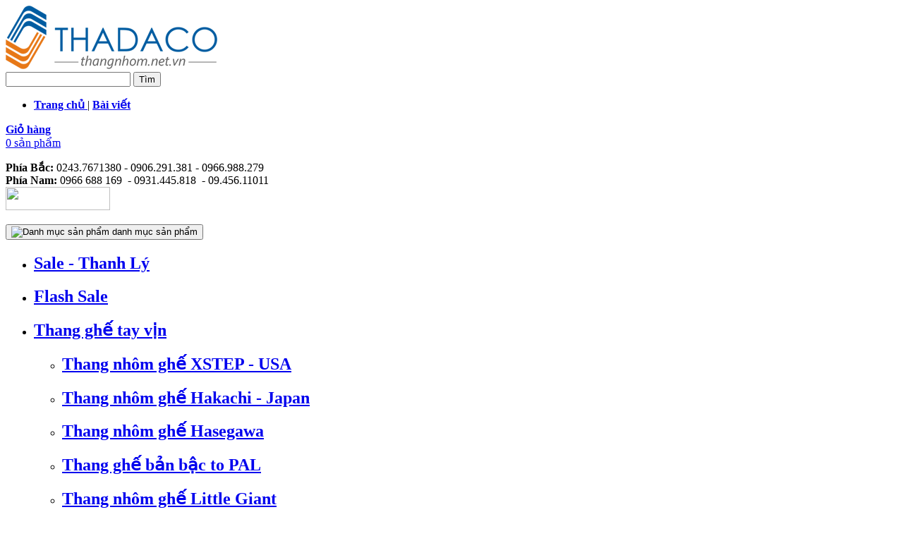

--- FILE ---
content_type: text/html; charset=utf-8
request_url: https://thangnhom.net.vn/tin/tin-tuc/thang-nhom-co-thay-the-duoc-thang-tre-trong-qua-khu.aspx
body_size: 37424
content:







<!DOCTYPE html>
<html>
<head>
    
    

    <meta http-equiv="Content-Type" content="text/html; charset=utf-8" />
    <meta http-equiv="Content-Language" content="vn" />
    <meta name="viewport" content="width=device-width, initial-scale=1" />

    
    <link rel="shortcut icon" href="/upload/files/icon/favicon.png" />
    
    
<!-- Google Tag Manager -->
<script>(function(w,d,s,l,i){w[l]=w[l]||[];w[l].push({'gtm.start':
new Date().getTime(),event:'gtm.js'});var f=d.getElementsByTagName(s)[0],
j=d.createElement(s),dl=l!='dataLayer'?'&l='+l:'';j.async=true;j.src=
'https://www.googletagmanager.com/gtm.js?id='+i+dl;f.parentNode.insertBefore(j,f);
})(window,document,'script','dataLayer','GTM-NNQD2LF');</script>
<!-- End Google Tag Manager -->

    <script type="text/javascript" src="/assets/js/jquery.min.js"></script>
    <script src="/assets/js/kube.min.js"></script>

    <script type="text/javascript" src="/assets/js/autocomplete/jquery.autocomplete.js"></script>
    <link rel="stylesheet" href="/assets/js/autocomplete/jquery.autocomplete.css" />
    <script type="text/javascript" src="/assets/js/init.js"></script>


    <link href='/assets/css/google-font.css' rel='stylesheet' type='text/css' />
    <link rel="stylesheet" href="/assets/css/kube.css" />
    <link rel="stylesheet" href="/assets/css/jquery.mmenu.all.css" />
    <link rel="stylesheet" href="/assets/css/ddlevelsmenu-base.css" />
    <link rel="stylesheet" href="/assets/css/jquery-ui.css">
    <link href="/assets/css/jquery.bxslider.css" rel="stylesheet" />
    <link rel="stylesheet" href="/assets/css/master.css" />
    <script type="text/javascript" src="/assets/js/jquery.mmenu.min.all.js"></script>
    <script src="/assets/js/jquery.nicescroll.min.js"></script>
    <script type="text/javascript" src="/assets/js/ddlevelsmenu.js"></script>
    <script src="/assets/js/jquery.bxslider.min.js"></script>
    <link rel="stylesheet" href="/assets/css/component.css" />
    

    
    <script>
        $(document).ready(function () {
            $("#content-news").find("[id^='tab']").hide(); // Hide all content
            $("#tabs-news li:first").attr("id", "current"); // Activate the first tab
            $("#content-news #tab1").fadeIn(); // Show first tab's content

            $('#tabs-news a').click(function (e) {
                e.preventDefault();
                if ($(this).closest("li").attr("id") == "current") { //detection for current tab
                    return;
                }
                else {
                    $("#content-news").find("[id^='tab']").hide(); // Hide all content
                    $("#tabs-news li").attr("id", ""); //Reset id's
                    $(this).parent().attr("id", "current"); // Activate this
                    $('#' + $(this).attr('name')).fadeIn(); // Show content for the current tab
                }
            });
        });
    </script>
    <script type="text/javascript">
        $(document).ready(function () {
            $("#menu").mmenu({
                "offCanvas": {
                    "position": "right"
                },
                "classes": "mm-white"
            });
        });
    </script>
    <script>
        $(document).ready(function () {
            $("#content-news").niceScroll({ cursorborder: "", cursorcolor: "#aaa", boxzoom: true }); // First scrollable DIV
        });
    </script>
    <script type="text/javascript">
        ddlevelsmenu.setup("ddtopmenubar", "topbar") //ddlevelsmenu.setup("mainmenuid", "topbar|sidebar")
    </script>
    <script>
        $(document).ready(function () {
            $('.slider1').bxSlider({
                slideWidth: 200,
                minSlides: 2,
                maxSlides: 5,
                slideMargin: 10,
                pager: false,
            });
            $('#slider2').bxSlider({
                mode: 'fade',
                auto: true,
                autoControls: false,
                pause: 3000,
                pager: false,
                controls: false,
            });
        });

    </script>
    <script>
        function sticky_relocate() {
            var window_top = $(window).scrollTop();
            var div_top = $('#sticky-anchor').offset().top;
            if (window_top > div_top) {
                $('#sticky').addClass('stick');
            } else {
                $('#sticky').removeClass('stick');
            }
        }

        $(function () {
            $(window).scroll(sticky_relocate);
            sticky_relocate();
        });
    </script>

    
    <script src="/assets/js/modernizr.custom.js"></script>
    <script src="/assets/js/jquery.dlmenu.js"></script>
    <script>
        $(function () {
            $('#dl-menu').dlmenu();
        });
    </script>

        <script type="text/javascript">
            $(document).ready(function () {
                $('.fancybox').fancybox();

                $(".fancybox1").fancybox({
                    'width': '90%',
                    'height': 450,
                    'autoSize': false
                });

                $(".fancybox-map").fancybox({

                    'width': '100%',
                    'height': '100%',
                    'autoSize': false
                });
            });
    </script>


    
    <title>Thang nhôm có thay thế được thang tre trong quá khứ ?</title>
<meta name="keywords" content="mua thang nhôm, bán thang nhôm, thang nhôm " />
<meta name="description" content="Với thang nhôm, tuy giá thành có nhỉnh hơn một chút nhưng bù lại độ bền rất cao. Không những thế thang nhôm còn có nhiều ưu điểm nổi bật hơn hẳn các loại thang tre, thang gỗ truyền thống" />

<link rel='canonical' href='https://thangnhom.net.vn/tin/tin-tuc/thang-nhom-co-thay-the-duoc-thang-tre-trong-qua-khu.aspx' />




</head>
<body>
    
<!-- Google Tag Manager (noscript) -->
<noscript><iframe src="https://www.googletagmanager.com/ns.html?id=GTM-NNQD2LF"
height="0" width="0" style="display:none;visibility:hidden"></iframe></noscript>
<!-- End Google Tag Manager (noscript) -->
    <form method="post" action="./thang-nhom-co-thay-the-duoc-thang-tre-trong-qua-khu.aspx" id="form1">
<div class="aspNetHidden">
<input type="hidden" name="__VIEWSTATE" id="__VIEWSTATE" value="/[base64]/////w9kAgIPZBYEAgEPDxYEHwAFCkZsYXNoIFNhbGUfAgUoaHR0cHM6Ly90aGFuZ25ob20ubmV0LnZuL2ZsYXNoLXNhbGUuYXNweGRkAgUPFgIfAQL/////[base64]/[base64]/IExpdHRsZSBHaWFudB8CBTJodHRwczovL3RoYW5nbmhvbS5uZXQudm4vdGhhbmctbmhvbS1saXR0bGUtbXkuYXNweGRkAgYPZBYCAgEPDxYEHwAFGFRoYW5nIG5ow7RtIGdo4bq/IEx1Y2Fubx8CBThodHRwczovL3RoYW5nbmhvbS5uZXQudm4vdGhhbmctbmhvbS1sdWNhbm8tbmhhdC1iYW4uYXNweGRkAgcPZBYCAgEPDxYEHwAFG1RoYW5nIG5ow7RtIGdo4bq/[base64]/[base64]////8PZAIKD2QWBAIBDw8WBB8ABRRUaGFuZyBuaMO0bSBUdW5nc2luZx8CBTJodHRwczovL3RoYW5nbmhvbS5uZXQudm4vdGhhbmctbmhvbS10dW5nc2hpbmcuYXNweGRkAgUPFgIfAQL/////[base64]/////w9kAg8PZBYEAgEPDxYEHwAFGlRoYW5nIG5ow7RtIFBBTCDEkMOgaSBMb2FuHwIFMWh0dHBzOi8vdGhhbmduaG9tLm5ldC52bi90aGFuZy1uaG9tLWRhaS1sb2FuLmFzcHhkZAIFDxYCHwEC/////w9kAgYPFgIfAQIPFh5mD2QWBAIBDw8WBB8ABRBTYWxlIC0gVGhhbmggTMO9HwIFLGh0dHBzOi8vdGhhbmduaG9tLm5ldC52bi9raHV5ZW4tbWFpLWxvbi5hc3B4ZGQCAw8WAh8BAv////8PZAIBD2QWBAIBDw8WBB8ABQpGbGFzaCBTYWxlHwIFKGh0dHBzOi8vdGhhbmduaG9tLm5ldC52bi9mbGFzaC1zYWxlLmFzcHhkZAIDDxYCHwEC/////w9kAgIPZBYEAgEPDxYEHwAFFVRoYW5nIGdo4bq/[base64]/////D2QCAg9kFgQCAQ8PFgQfAAUhVGhhbmcgbmjDtG0gZ2jhur8gSGFrYWNoaSAtIEphcGFuHwIFOWh0dHBzOi8vdGhhbmduaG9tLm5ldC52bi90aGFuZy1uaG9tLWhha2FjaGktbmhhdC1iYW4uYXNweGRkAgMPFgIfAQL/////D2QCAw9kFgQCAQ8PFgQfAAUaVGhhbmcgbmjDtG0gZ2jhur8gSGFzZWdhd2EfAgU6aHR0cHM6Ly90aGFuZ25ob20ubmV0LnZuL3RoYW5nLW5ob20taGFzZWdhd2EtbmhhdC1iYW4uYXNweGRkAgMPFgIfAQL/////D2QCBA9kFgQCAQ8PFgQfAAUeVGhhbmcgZ2jhur8gYuG6o24gYuG6rWMgdG8gUEFMHwIFNmh0dHBzOi8vdGhhbmduaG9tLm5ldC52bi90aGFuZy1naGUtYmFuLWJhYy10by1wYWwuYXNweGRkAgMPFgIfAQL/////D2QCBQ9kFgQCAQ8PFgQfAAUeVGhhbmcgbmjDtG0gZ2jhur8gTGl0dGxlIEdpYW50HwIFMmh0dHBzOi8vdGhhbmduaG9tLm5ldC52bi90aGFuZy1uaG9tLWxpdHRsZS1teS5hc3B4ZGQCAw8WAh8BAv////8PZAIGD2QWBAIBDw8WBB8ABRhUaGFuZyBuaMO0bSBnaOG6vyBMdWNhbm8fAgU4aHR0cHM6Ly90aGFuZ25ob20ubmV0LnZuL3RoYW5nLW5ob20tbHVjYW5vLW5oYXQtYmFuLmFzcHhkZAIDDxYCHwEC/////w9kAgcPZBYEAgEPDxYEHwAFG1RoYW5nIG5ow7RtIGdo4bq/IFR1bmdzaGluZx8CBTZodHRwczovL3RoYW5nbmhvbS5uZXQudm4vdGhhbmctbmhvbS1naGUtdHVuZ3NoaW5nLmFzcHhkZAIDDxYCHwEC/////w9kAggPZBYEAgEPDxYEHwAFGVRoYW5nIG5ow7RtIGdo4bq/IFVOSUdBV0EfAgU0aHR0cHM6Ly90aGFuZ25ob20ubmV0LnZuL3RoYW5nLW5ob20tZ2hlLXVuaWdhd2EuYXNweGRkAgMPFgIfAQL/////[base64]/////w9kAgIPZBYEAgEPDxYEHwAFHVRoYW5nIG5ow7RtIGNo4buvIEEgLSBIWVVOREFJHwIFOGh0dHBzOi8vdGhhbmduaG9tLm5ldC52bi90aGFuZy1uaG9tLWNodS1hLWh5dW5kYWktMS5hc3B4ZGQCAw8WAh8BAv////8PZAIDD2QWBAIBDw8WBB8ABRtUaGFuZyBuaMO0bSBjaOG7ryBBIEhBS0FDSEkfAgU2aHR0cHM6Ly90aGFuZ25ob20ubmV0LnZuL3RoYW5nLW5ob20tY2h1LWEtaGFrYWNoaS5hc3B4ZGQCAw8WAh8BAv////8PZAIED2QWBAIBDw8WBB8ABRUgVGhhbmcgbmjDtG0gUE9PTkdTQU4fAgUyaHR0cHM6Ly90aGFuZ25ob20ubmV0LnZuL3RoYW5nLW5ob20tcG9vbmdzYW4yLmFzcHhkZAIDDxYCHwEC/////w9kAgUPZBYEAgEPDxYEHwAFIFRoYW5nIG5ow7RtIGNo4buvIEEgLSBWaeG7h3QgTmFtHwIFN2h0dHBzOi8vdGhhbmduaG9tLm5ldC52bi90aGFuZy1uaG9tLWNodS1hLXZpZXQtbmFtLmFzcHhkZAIDDxYCHwEC/////w9kAgYPZBYEAgEPDxYEHwAFF1RoYW5nIG5ow7RtIGNo4buvIEEgUEFMHwIFMmh0dHBzOi8vdGhhbmduaG9tLm5ldC52bi90aGFuZy1uaG9tLWNodS1hLXBhbC5hc3B4ZGQCAw8WAh8BAv////8PZAIHD2QWBAIBDw8WBB8ABRxUaGFuZyBuaMO0bSBjaOG7ryBBIEhhc2VnYXdhHwIFN2h0dHBzOi8vdGhhbmduaG9tLm5ldC52bi90aGFuZy1uaG9tLWNodS1hLWhhc2VnYXdhLmFzcHhkZAIDDxYCHwEC/////w9kAggPZBYEAgEPDxYEHwAFHVRoYW5nIG5ow7RtIGNo4buvIEEgVHVuZ3NoaW5nHwIFN2h0dHBzOi8vdGhhbmduaG9tLm5ldC52bi90aGFuZy1uaG9tLWNodS1hLXR1bmdzaGluLmFzcHhkZAIDDxYCHwEC/////w9kAgkPZBYEAgEPDxYEHwAFFFRoYW5nIG5ow7RtIEFEVklOREVRHwIFN2h0dHBzOi8vdGhhbmduaG9tLm5ldC52bi90aGFuZy1uaG9tLWNodS1hLWFkdmluZGVxLmFzcHhkZAIDDxYCHwEC/////[base64]////8PZAICD2QWBAIBDw8WBB8ABSZUaGFuZyBuaMO0bSByw7p0IMSRYSBuxINuZyBYU3RlcCAtIFVTQR8CBT5odHRwczovL3RoYW5nbmhvbS5uZXQudm4vdGhhbmctbmhvbS1ydXQtZGEtbmFuZy14c3RlcC11c2EuYXNweGRkAgMPFgIfAQL/////D2QCAw9kFgQCAQ8PFgQfAAUiVGhhbmcgbmjDtG0gcsO6dCDEkWEgbsSDbmcgSHl1bmRhaR8CBTxodHRwczovL3RoYW5nbmhvbS5uZXQudm4vdGhhbmctbmhvbS1ydXQtZGEtbmFuZy1oeXVuZGFpLmFzcHhkZAIDDxYCHwEC/////w9kAgQPZBYEAgEPDxYEHwAFJFRoYW5nIG5ow7RtIHLDunQgxJFhIG7Eg25nIFNoaW4gWWFuZx8CBT5odHRwczovL3RoYW5nbmhvbS5uZXQudm4vdGhhbmctbmhvbS1ydXQtZGEtbmFuZy1zaGluLXlhbmcuYXNweGRkAgMPFgIfAQL/////D2QCBQ9kFgQCAQ8PFgQfAAUnVGhhbmcgbmjDtG0gcsO6dCDEkWEgbsSDbmcgTGl0dGxlIEdpYW50HwIFQWh0dHBzOi8vdGhhbmduaG9tLm5ldC52bi90aGFuZy1uaG9tLXJ1dC1kYS1uYW5nLWxpdHRsZS1naWFudC5hc3B4ZGQCAw8WAh8BAv////8PZAIGD2QWBAIBDw8WBB8ABSNUaGFuZyBuaMO0bSByw7p0IMSRYSBuxINuZyBQb29uZ3Nhbh8CBT1odHRwczovL3RoYW5nbmhvbS5uZXQudm4vdGhhbmctbmhvbS1ydXQtZGEtbmFuZy1wb29uZ3Nhbi5hc3B4ZGQCAw8WAh8BAv////8PZAIHD2QWBAIBDw8WBB8ABSRUaGFuZyBuaMO0bSByw7p0IMSRYSBuxINuZyBUZWxlc3RlcHMfAgU+aHR0cHM6Ly90aGFuZ25ob20ubmV0LnZuL3RoYW5nLW5ob20tcnV0LWRhLW5hbmctdGVsZXN0ZXBzLmFzcHhkZAIDDxYCHwEC/////[base64]/////D2QCAg9kFgQCAQ8PFgQfAAUiVGhhbmcgbmjDtG0gcsO6dCBn4buNbiBYc3RlcCAtIFVTQR8CBTZodHRwczovL3RoYW5nbmhvbS5uZXQudm4vdGhhbmctbmhvbS1ydXQtZ29uLXhzdGVwLmFzcHhkZAIDDxYCHwEC/////w9kAgMPZBYEAgEPDxYEHwAFH1RoYW5nIG5ow7RtIFh0ZW5kICYgQ2xpbWIgLSBVU0EfAgU4aHR0cHM6Ly90aGFuZ25ob20ubmV0LnZuL3RoYW5nLW5ob20tcnV0LXh0ZW5kLWNsaW1iLmFzcHhkZAIDDxYCHwEC/////w9kAgQPZBYEAgEPDxYEHwAFHFRoYW5nIG5ow7RtIHLDunQgZ+G7jW4gTmluZGEfAgU2aHR0cHM6Ly90aGFuZ25ob20ubmV0LnZuL3RoYW5nLW5ob20tcnV0LWdvbi1uaW5kYS5hc3B4ZGQCAw8WAh8BAv////8PZAIFD2QWBAIBDw8WBB8ABR5UaGFuZyBuaMO0bSByw7p0IGfhu41uIFVuaWdhd2EfAgU0aHR0cHM6Ly90aGFuZ25ob20ubmV0LnZuL3RoYW5nLW5ob20tcnV0LXVuaWdhd2EuYXNweGRkAgMPFgIfAQL/////D2QCBg9kFgQCAQ8PFgQfAAUkVGhhbmcgbmjDtG0gVGVsZXN0ZXBzIFRo4buleSDEkGnhu4NuHwIFPGh0dHBzOi8vdGhhbmduaG9tLm5ldC52bi90aGFuZy1uaG9tLXRlbGVzdGVwcy10aHV5LWRpZW4uYXNweGRkAgMPFgIfAQL/////D2QCBw9kFgQCAQ8PFgQfAAUdVGhhbmcgbmjDtG0gcnXMgXQgZ+G7jW4gU0FMVk8fAgU2aHR0cHM6Ly90aGFuZ25ob20ubmV0LnZuL3RoYW5nLW5ob20tcnV0LWdvbi1zYWx2by5hc3B4ZGQCAw8WAh8BAv////8PZAIID2QWBAIBDw8WBB8ABRpUaGFuZyBuaMO0bSByw7p0IGfhu41uIFBybx8CBTRodHRwczovL3RoYW5nbmhvbS5uZXQudm4vdGhhbmctbmhvbS1ydXQtZ29uLXByby5hc3B4ZGQCAw8WAh8BAv////8PZAIJD2QWBAIBDw8WBB8ABR9UaGFuZyBuaMO0bSByw7p0IGfhu41uIEFEVklOREVRHwIFOWh0dHBzOi8vdGhhbmduaG9tLm5ldC52bi90aGFuZy1uaG9tLXJ1dC1nb24tYWR2aW5kZXEuYXNweGRkAgMPFgIfAQL/////D2QCCg9kFgQCAQ8PFgQfAAUSVGhhbmcgbmjDtG0gTklLSVRBHwIFL2h0dHBzOi8vdGhhbmduaG9tLm5ldC52bi90aGFuZy1uaG9tLW5pa2l0YS5hc3B4ZGQCAw8WAh8BAv////8PZAILD2QWBAIBDw8WBB8ABRtUaGFuZyBuaMO0bSByw7p0IGfhu41uIFNVTU8fAgU1aHR0cHM6Ly90aGFuZ25ob20ubmV0LnZuL3RoYW5nLW5ob20tcnV0LWdvbi1zdW1vLmFzcHhkZAIDDxYCHwEC/////[base64]/////D2QCAg9kFgQCAQ8PFgQfAAUhVGhhbmcgbmjDtG0gNCDEkW/huqFuIGNo4buvIE0gUEFMHwIFOWh0dHBzOi8vdGhhbmduaG9tLm5ldC52bi90aGFuZy1uaG9tLTQtZG9hbi1jaHUtbS1wYWwuYXNweGRkAgMPFgIfAQL/////D2QCAw9kFgQCAQ8PFgQfAAUnVGhhbmcgbmjDtG0gNCDEkW/huqFuIGNo4buvIE0gQWR2aW5kZXEgHwIFOmh0dHBzOi8vdGhhbmduaG9tLm5ldC52bi90aGFuZy1uaG9tLWFkdmluZGVxLWRhaS1sb2FuLmFzcHhkZAIDDxYCHwEC/////[base64]////8PZAICD2QWBAIBDw8WBB8ABS1UaGFuZyBuaMO0bSB0csaw4bujdCByw7p0IGTDonkgUEFMLcSQw6BpIExvYW4fAgU2aHR0cHM6Ly90aGFuZ25ob20ubmV0LnZuL3RoYW5nLW5ob20tcnV0LXRydW90LXBhbC5hc3B4ZGQCAw8WAh8BAv////8PZAIID2QWBAIBDw8WBB8ABRpUaGFuZyBuaMO0bSBUaOG7pXkgxJBp4buDbh8CBUBodHRwczovL3RoYW5nbmhvbS5uZXQudm4vdGhhbmctbmhvbS1ydXQtdGVsZXN0ZXBzLXRodXktZGllbi5hc3B4ZGQCAw8WAh8BAv////8PZAIJD2QWBAIBDw8WBB8ABRRUaGFuZyBuaMO0bSBUdW5nc2luZx8CBTJodHRwczovL3RoYW5nbmhvbS5uZXQudm4vdGhhbmctbmhvbS10dW5nc2hpbmcuYXNweGRkAgMPFgIfAQL/////[base64]////8PZAICD2QWBAIBDw8WBB8ABRRUaGFuZyBuaMO0bSBIYXNlZ2F3YR8CBTFodHRwczovL3RoYW5nbmhvbS5uZXQudm4vdGhhbmctbmhvbS1oYXNlZ2F3YS5hc3B4ZGQCAw8WAh8BAv////8PZAIDD2QWBAIBDw8WBB8ABRJUaGFuZyBuaMO0bSBMdWNhbm8fAgUvaHR0cHM6Ly90aGFuZ25ob20ubmV0LnZuL3RoYW5nLW5ob20tbHVjYW5vLmFzcHhkZAIDDxYCHwEC/////[base64]////8PZAICD2QWBAIBDw8WBB8ABRVUaGFuZyBuaMO0bSBTSElOIFlBTkcfAgU7aHR0cHM6Ly90aGFuZ25ob20ubmV0LnZuL3RoYW5nLW5ob20tc2hpbi15YW5nLWhhbi1xdW9jLmFzcHhkZAIDDxYCHwEC/////w9kAgMPZBYEAgEPDxYEHwAFFFRoYW5nIG5ow7RtIFBPT05HU0FOHwIFOmh0dHBzOi8vdGhhbmduaG9tLm5ldC52bi90aGFuZy1uaG9tLXBvb25nc2FuLWhhbi1xdW9jLmFzcHhkZAIDDxYCHwEC/////[base64]/////w9kAgIPZBYEAgEPDxYEHwAFGVRoYW5nIG5ow7RtIFh0ZW5kICYgQ2xpbWIfAgU0aHR0cHM6Ly90aGFuZ25ob20ubmV0LnZuL3RoYW5nLW5ob20teHRlbmQtY2xpbWIuYXNweGRkAgMPFgIfAQL/////D2QCAw9kFgQCAQ8PFgQfAAUYVGhhbmcgbmjDtG0gTGl0dGxlIEdpYW50HwIFNWh0dHBzOi8vdGhhbmduaG9tLm5ldC52bi90aGFuZy1uaG9tLWxpdHRsZS1naWFudC5hc3B4ZGQCAw8WAh8BAv////8PZAIND2QWBAIBDw8WBB8ABRZUaGFuZyBuaMO0bSBWaeG7h3QgTmFtHwIFMWh0dHBzOi8vdGhhbmduaG9tLm5ldC52bi90aGFuZy1uaG9tLXZpZXQtbmFtLmFzcHhkZAIDDxYCHwEC/////w9kAg4PZBYEAgEPDxYEHwAFGlRoYW5nIG5ow7RtIFBBTCDEkMOgaSBMb2FuHwIFMWh0dHBzOi8vdGhhbmduaG9tLm5ldC52bi90aGFuZy1uaG9tLWRhaS1sb2FuLmFzcHhkZAIDDxYCHwEC/////[base64]/[base64]/dCBkbyBUSEFEQUNPIHThu5VuZyBo4bujcCB2w6AgYmnDqm4gc2/[base64]/dSB0cm9uZyBt4buXaSBnaWEgxJHDrG5oIFZp4buHdCBOYW0uIENo4bqldCBsaeG7h3UgY2jDrW5oIMSR4buDIGzDoG0gdGhhbmcgdOG7qyB4YSB4xrBhIGNow61uaCBsw6AgdHJlIHbDoCBn4buXLCB0dXkgbmhpw6puIG5o4buvbmcgY2hp4bq/YyB0aGFuZyB0cmUgbmfDoHkgbmF5IMSRw6MgZOG6p24gxJHGsOG7o2MgdGhheSB0aOG6vyBi4bqxbmcgdGhhbmcgbmjDtG0gdsOgIHRoYW5nIGtpbSBsb+G6oWkuIFbhuq15IHRoYW5nIG5ow7RtIGPDsyB0aGF5IHRo4bq/[base64]/huqFpIGPDonkgxJFhIGThuqFuZywgdGhp4bq/[base64]/dCBr4bq/[base64]/[base64]/[base64]/[base64]/[base64]/[base64]/[base64]/[base64]/[base64]/huqFpIHRoYW5nIG5ow7RtIGPDsyB0aOG7gyBz4butIGThu6VuZyDhu58gbsahaSDhuqltIMaw4bubdCBob+G6t2MgdGnhur9wIHjDumMgdHLhu7FjIHRp4bq/[base64]/[base64]/[base64]/[base64]/IEhha2FjaGkgSmFwYW4gbMOgIGzhu7FhIGNo4buNbiB04buRdCBuaOG6pXQ/[base64]/////D2QCCg9kFgQCAQ8WAh8BAgUWCgIBD2QWAgIBDw8WBh8ABSBLaGnhur91IG7huqFpICYgYuG7k2kgdGjGsOG7nW5nIB4HVG9vbFRpcAUgS2hp4bq/dSBu4bqhaSAmIGLhu5NpIHRoxrDhu51uZyAfAgU2aHR0cHM6Ly90aGFuZ25ob20ubmV0LnZuL20xNS9LaGlldS1uYWktYm9pLXRodW9uZy5hc3B4ZGQCAg9kFgICAQ8PFgYfAAUaSMaw4bubbmcgZOG6q24gdGhhbmggdG/DoW4fBwUaSMaw4bubbmcgZOG6q24gdGhhbmggdG/[base64]/[base64]/[base64]/[base64]" />
</div>

<div class="aspNetHidden">

	<input type="hidden" name="__VIEWSTATEGENERATOR" id="__VIEWSTATEGENERATOR" value="13AE5B99" />
	<input type="hidden" name="__EVENTVALIDATION" id="__EVENTVALIDATION" value="/wEdAAMyZ7r3Ds85T4qwJgONA2l0vIrIrrAzirjpvj0itZwSLWPT6G74qkSflNChV6MrDf5MMcD3fkCFQZzTw09PrZsFJyl9WA==" />
</div>

        
<nav id="menu">
     
    </nav>
        
        <div id="page">
            
<header>
    <div id="header">
        <div class="wraper">
            <div class="units-row units-split">
                <div class="unit-65">
                    <div class="top-menu text-right hide-on-mobile">
                        


                    </div>
                    <div class="units-row units-split">
                        <div class="unit-30">

                            <a class="logo" href="/"><img src="https://banner.thadaco.vn/upload/images/Thadaco/logo/thangnhom.png" alt="Thang nhôm Thadaco" /></a>
                        </div>
                        <div class="clear hide-on-desktop"></div>
                        <div class="unit-70">
                            <div class="search_cart">
                                <div class="units-row">
                                    <div class="unit-70">
                                        <div class="search">

                                            <input name="ctl00$HeaderControl$txtSearch" type="text" maxlength="40" id="HeaderControl_txtSearch" class="input_search ip-search" />
                                            <input type="submit" name="ctl00$HeaderControl$btnSearch" value="Tìm" id="HeaderControl_btnSearch" class="ip-button" />
                                        </div>
                                    </div>
                                    <div class="unit-30">
                                        <div class="top-menu left hide-on-desktop">
                                            <ul>
                                                <li>
                                                    <a href="/" class="dndk"><strong>Trang chủ</strong> </a>|  <a href="/tin/tin-tuc.aspx" class="dndk"><strong>Bài viết</strong>  </a>
                                                </li>
                                            </ul>
                                        </div>
                                        <div class="cart hide-on-mobile">
                                            <a href="/Shopping-cart.aspx">
                                                <strong>Giỏ hàng</strong><br>
                                                <span>
                                                    0
                                                    sản phẩm</span>
                                            </a>
                                        </div>
                                    </div>
                                </div>
                            </div>
                        </div>
                    </div>

                </div>
                <div class="unit-35">
                    <div id="box-contact">



                        <p><strong>Ph&iacute;a Bắc:</strong> 0243.7671380 - 0906.291.381 - 0966.988.279<br />
<strong>Ph&iacute;a Nam:&nbsp;</strong>0966 688 169 &nbsp;- 0931.445.818 &nbsp;-&nbsp;09.456.11011<br />
<a class="fancybox1 map-link-popup fancybox.iframe" href="/MapFrame.aspx"><img src="/assets/css/images/iconlocation.png" style="height:33px; width:148px" /></a></p>

                    </div>
                </div>
            </div>

        </div>
    </div>
    <div id="sticky-anchor" class="hide-on-mobile"></div>
    <div id="navmain" class="units-row units-split">

        <!--menu mobile-->
        <div class="unit-20 borange menu-mobile">
            <div class="mymenu">
                <div id="dl-menu" class="dl-menuwrapper">
                    <button class="dl-trigger">
                        <img src="/assets/css/images/mn.gif" alt="Danh mục sản phẩm">
                        danh mục sản phẩm</button>

                    
                    
                            <ul class="dl-menu">
                        
                            <li>
                                <h2><a id="HeaderControl_rptMenuMobile_hplLinkParent_0" href="https://thangnhom.net.vn/khuyen-mai-lon.aspx">Sale - Thanh Lý</a></h2>

                                
                            </li>
                        
                            <li>
                                <h2><a id="HeaderControl_rptMenuMobile_hplLinkParent_1" href="https://thangnhom.net.vn/flash-sale.aspx">Flash Sale</a></h2>

                                
                            </li>
                        
                            <li>
                                <h2><a id="HeaderControl_rptMenuMobile_hplLinkParent_2" href="https://thangnhom.net.vn/thang-nhom-ghe-tay-vin.aspx">Thang ghế tay vịn</a></h2><span id="HeaderControl_rptMenuMobile_span_2"></span>

                                
                                        <ul class="dl-submenu">
                                    
                                        <li>
                                            <h2><a id="HeaderControl_rptMenuMobile_rptChild1_2_hplLinkChild1_0" href="https://thangnhom.net.vn/thang-nhom-ghe-xstep.aspx">Thang nhôm ghế XSTEP - USA</a></h2>
                                        </li>
                                    
                                        <li>
                                            <h2><a id="HeaderControl_rptMenuMobile_rptChild1_2_hplLinkChild1_1" href="https://thangnhom.net.vn/thang-nhom-hakachi-nhat-ban.aspx">Thang nhôm ghế Hakachi - Japan</a></h2>
                                        </li>
                                    
                                        <li>
                                            <h2><a id="HeaderControl_rptMenuMobile_rptChild1_2_hplLinkChild1_2" href="https://thangnhom.net.vn/thang-nhom-hasegawa-nhat-ban.aspx">Thang nhôm ghế Hasegawa</a></h2>
                                        </li>
                                    
                                        <li>
                                            <h2><a id="HeaderControl_rptMenuMobile_rptChild1_2_hplLinkChild1_3" href="https://thangnhom.net.vn/thang-ghe-ban-bac-to-pal.aspx">Thang ghế bản bậc to PAL</a></h2>
                                        </li>
                                    
                                        <li>
                                            <h2><a id="HeaderControl_rptMenuMobile_rptChild1_2_hplLinkChild1_4" href="https://thangnhom.net.vn/thang-nhom-little-my.aspx">Thang nhôm ghế Little Giant</a></h2>
                                        </li>
                                    
                                        <li>
                                            <h2><a id="HeaderControl_rptMenuMobile_rptChild1_2_hplLinkChild1_5" href="https://thangnhom.net.vn/thang-nhom-lucano-nhat-ban.aspx">Thang nhôm ghế Lucano</a></h2>
                                        </li>
                                    
                                        <li>
                                            <h2><a id="HeaderControl_rptMenuMobile_rptChild1_2_hplLinkChild1_6" href="https://thangnhom.net.vn/thang-nhom-ghe-tungshing.aspx">Thang nhôm ghế Tungshing</a></h2>
                                        </li>
                                    
                                        <li>
                                            <h2><a id="HeaderControl_rptMenuMobile_rptChild1_2_hplLinkChild1_7" href="https://thangnhom.net.vn/thang-nhom-ghe-unigawa.aspx">Thang nhôm ghế UNIGAWA</a></h2>
                                        </li>
                                    
                                        </ul>
                                    
                            </li>
                        
                            <li>
                                <h2><a id="HeaderControl_rptMenuMobile_hplLinkParent_3" href="https://thangnhom.net.vn/thang-nhom-chu-a.aspx">Thang nhôm chữ A</a></h2><span id="HeaderControl_rptMenuMobile_span_3"></span>

                                
                                        <ul class="dl-submenu">
                                    
                                        <li>
                                            <h2><a id="HeaderControl_rptMenuMobile_rptChild1_3_hplLinkChild1_0" href="https://thangnhom.net.vn/thang-nhom-chu-a-xstep.aspx">Thang nhôm chữ A XSTEP</a></h2>
                                        </li>
                                    
                                        <li>
                                            <h2><a id="HeaderControl_rptMenuMobile_rptChild1_3_hplLinkChild1_1" href="https://thangnhom.net.vn/thang-nhom-chu-a-hyundai-1.aspx">Thang nhôm chữ A - HYUNDAI</a></h2>
                                        </li>
                                    
                                        <li>
                                            <h2><a id="HeaderControl_rptMenuMobile_rptChild1_3_hplLinkChild1_2" href="https://thangnhom.net.vn/thang-nhom-chu-a-hakachi.aspx">Thang nhôm chữ A HAKACHI</a></h2>
                                        </li>
                                    
                                        <li>
                                            <h2><a id="HeaderControl_rptMenuMobile_rptChild1_3_hplLinkChild1_3" href="https://thangnhom.net.vn/thang-nhom-poongsan2.aspx"> Thang nhôm POONGSAN</a></h2>
                                        </li>
                                    
                                        <li>
                                            <h2><a id="HeaderControl_rptMenuMobile_rptChild1_3_hplLinkChild1_4" href="https://thangnhom.net.vn/thang-nhom-chu-a-viet-nam.aspx">Thang nhôm chữ A - Việt Nam</a></h2>
                                        </li>
                                    
                                        <li>
                                            <h2><a id="HeaderControl_rptMenuMobile_rptChild1_3_hplLinkChild1_5" href="https://thangnhom.net.vn/thang-nhom-chu-a-pal.aspx">Thang nhôm chữ A PAL</a></h2>
                                        </li>
                                    
                                        <li>
                                            <h2><a id="HeaderControl_rptMenuMobile_rptChild1_3_hplLinkChild1_6" href="https://thangnhom.net.vn/thang-nhom-chu-a-hasegawa.aspx">Thang nhôm chữ A Hasegawa</a></h2>
                                        </li>
                                    
                                        <li>
                                            <h2><a id="HeaderControl_rptMenuMobile_rptChild1_3_hplLinkChild1_7" href="https://thangnhom.net.vn/thang-nhom-chu-a-tungshin.aspx">Thang nhôm chữ A Tungshing</a></h2>
                                        </li>
                                    
                                        <li>
                                            <h2><a id="HeaderControl_rptMenuMobile_rptChild1_3_hplLinkChild1_8" href="https://thangnhom.net.vn/thang-nhom-chu-a-advindeq.aspx">Thang nhôm ADVINDEQ</a></h2>
                                        </li>
                                    
                                        </ul>
                                    
                            </li>
                        
                            <li>
                                <h2><a id="HeaderControl_rptMenuMobile_hplLinkParent_4" href="https://thangnhom.net.vn/thang-nhom-rut-da-nang.aspx">Thang nhôm rút đa năng</a></h2><span id="HeaderControl_rptMenuMobile_span_4"></span>

                                
                                        <ul class="dl-submenu">
                                    
                                        <li>
                                            <h2><a id="HeaderControl_rptMenuMobile_rptChild1_4_hplLinkChild1_0" href="https://thangnhom.net.vn/thang-nhom-rut-da-nang-hakachi.aspx">Thang nhôm rút đa năng Hakachi</a></h2>
                                        </li>
                                    
                                        <li>
                                            <h2><a id="HeaderControl_rptMenuMobile_rptChild1_4_hplLinkChild1_1" href="https://thangnhom.net.vn/thang-nhom-rut-da-nang-xstep-usa.aspx">Thang nhôm rút đa năng XStep - USA</a></h2>
                                        </li>
                                    
                                        <li>
                                            <h2><a id="HeaderControl_rptMenuMobile_rptChild1_4_hplLinkChild1_2" href="https://thangnhom.net.vn/thang-nhom-rut-da-nang-hyundai.aspx">Thang nhôm rút đa năng Hyundai</a></h2>
                                        </li>
                                    
                                        <li>
                                            <h2><a id="HeaderControl_rptMenuMobile_rptChild1_4_hplLinkChild1_3" href="https://thangnhom.net.vn/thang-nhom-rut-da-nang-shin-yang.aspx">Thang nhôm rút đa năng Shin Yang</a></h2>
                                        </li>
                                    
                                        <li>
                                            <h2><a id="HeaderControl_rptMenuMobile_rptChild1_4_hplLinkChild1_4" href="https://thangnhom.net.vn/thang-nhom-rut-da-nang-little-giant.aspx">Thang nhôm rút đa năng Little Giant</a></h2>
                                        </li>
                                    
                                        <li>
                                            <h2><a id="HeaderControl_rptMenuMobile_rptChild1_4_hplLinkChild1_5" href="https://thangnhom.net.vn/thang-nhom-rut-da-nang-poongsan.aspx">Thang nhôm rút đa năng Poongsan</a></h2>
                                        </li>
                                    
                                        <li>
                                            <h2><a id="HeaderControl_rptMenuMobile_rptChild1_4_hplLinkChild1_6" href="https://thangnhom.net.vn/thang-nhom-rut-da-nang-telesteps.aspx">Thang nhôm rút đa năng Telesteps</a></h2>
                                        </li>
                                    
                                        </ul>
                                    
                            </li>
                        
                            <li>
                                <h2><a id="HeaderControl_rptMenuMobile_hplLinkParent_5" href="https://thangnhom.net.vn/thang-nhom-rut-gon.aspx">Thang nhôm rút gọn</a></h2><span id="HeaderControl_rptMenuMobile_span_5"></span>

                                
                                        <ul class="dl-submenu">
                                    
                                        <li>
                                            <h2><a id="HeaderControl_rptMenuMobile_rptChild1_5_hplLinkChild1_0" href="https://thangnhom.net.vn/thang-nhom-rut-gon-hakachi.aspx">Thang nhôm rút gọn Hakachi - Japan</a></h2>
                                        </li>
                                    
                                        <li>
                                            <h2><a id="HeaderControl_rptMenuMobile_rptChild1_5_hplLinkChild1_1" href="https://thangnhom.net.vn/thang-nhom-rut-gon-xstep.aspx">Thang nhôm rút gọn Xstep - USA</a></h2>
                                        </li>
                                    
                                        <li>
                                            <h2><a id="HeaderControl_rptMenuMobile_rptChild1_5_hplLinkChild1_2" href="https://thangnhom.net.vn/thang-nhom-rut-xtend-climb.aspx">Thang nhôm Xtend & Climb - USA</a></h2>
                                        </li>
                                    
                                        <li>
                                            <h2><a id="HeaderControl_rptMenuMobile_rptChild1_5_hplLinkChild1_3" href="https://thangnhom.net.vn/thang-nhom-rut-gon-ninda.aspx">Thang nhôm rút gọn Ninda</a></h2>
                                        </li>
                                    
                                        <li>
                                            <h2><a id="HeaderControl_rptMenuMobile_rptChild1_5_hplLinkChild1_4" href="https://thangnhom.net.vn/thang-nhom-rut-unigawa.aspx">Thang nhôm rút gọn Unigawa</a></h2>
                                        </li>
                                    
                                        <li>
                                            <h2><a id="HeaderControl_rptMenuMobile_rptChild1_5_hplLinkChild1_5" href="https://thangnhom.net.vn/thang-nhom-telesteps-thuy-dien.aspx">Thang nhôm Telesteps Thụy Điển</a></h2>
                                        </li>
                                    
                                        <li>
                                            <h2><a id="HeaderControl_rptMenuMobile_rptChild1_5_hplLinkChild1_6" href="https://thangnhom.net.vn/thang-nhom-rut-gon-salvo.aspx">Thang nhôm rút gọn SALVO</a></h2>
                                        </li>
                                    
                                        <li>
                                            <h2><a id="HeaderControl_rptMenuMobile_rptChild1_5_hplLinkChild1_7" href="https://thangnhom.net.vn/thang-nhom-rut-gon-pro.aspx">Thang nhôm rút gọn Pro</a></h2>
                                        </li>
                                    
                                        <li>
                                            <h2><a id="HeaderControl_rptMenuMobile_rptChild1_5_hplLinkChild1_8" href="https://thangnhom.net.vn/thang-nhom-rut-gon-advindeq.aspx">Thang nhôm rút gọn ADVINDEQ</a></h2>
                                        </li>
                                    
                                        <li>
                                            <h2><a id="HeaderControl_rptMenuMobile_rptChild1_5_hplLinkChild1_9" href="https://thangnhom.net.vn/thang-nhom-nikita.aspx">Thang nhôm NIKITA</a></h2>
                                        </li>
                                    
                                        <li>
                                            <h2><a id="HeaderControl_rptMenuMobile_rptChild1_5_hplLinkChild1_10" href="https://thangnhom.net.vn/thang-nhom-rut-gon-sumo.aspx">Thang nhôm rút gọn SUMO</a></h2>
                                        </li>
                                    
                                        </ul>
                                    
                            </li>
                        
                            <li>
                                <h2><a id="HeaderControl_rptMenuMobile_hplLinkParent_6" href="https://thangnhom.net.vn/thang-nhom-gap-4-doan-chu-m.aspx">Thang nhôm gấp chữ M</a></h2><span id="HeaderControl_rptMenuMobile_span_6"></span>

                                
                                        <ul class="dl-submenu">
                                    
                                        <li>
                                            <h2><a id="HeaderControl_rptMenuMobile_rptChild1_6_hplLinkChild1_0" href="https://thangnhom.net.vn/thang-nhom-gap-chu-m-viet-nam.aspx">Thang nhôm gấp chữ M - Việt Nam</a></h2>
                                        </li>
                                    
                                        <li>
                                            <h2><a id="HeaderControl_rptMenuMobile_rptChild1_6_hplLinkChild1_1" href="https://thangnhom.net.vn/thang-nhom-4-doan-chu-m-pal.aspx">Thang nhôm 4 đoạn chữ M PAL</a></h2>
                                        </li>
                                    
                                        <li>
                                            <h2><a id="HeaderControl_rptMenuMobile_rptChild1_6_hplLinkChild1_2" href="https://thangnhom.net.vn/thang-nhom-advindeq-dai-loan.aspx">Thang nhôm 4 đoạn chữ M Advindeq </a></h2>
                                        </li>
                                    
                                        </ul>
                                    
                            </li>
                        
                            <li>
                                <h2><a id="HeaderControl_rptMenuMobile_hplLinkParent_7" href="https://thangnhom.net.vn/thang-nhom-rut-truot.aspx" style="border-bottom-width:2px;border-bottom-color:white">Thang nhôm trượt rút dây</a></h2><span id="HeaderControl_rptMenuMobile_span_7"></span>

                                
                                        <ul class="dl-submenu">
                                    
                                        <li>
                                            <h2><a id="HeaderControl_rptMenuMobile_rptChild1_7_hplLinkChild1_0" href="https://thangnhom.net.vn/thang-nhom-truot-rut-day-poongsanha-quoc.aspx">Thang nhôm trượt rút dây Poongsan Hàn Quốc </a></h2>
                                        </li>
                                    
                                        <li>
                                            <h2><a id="HeaderControl_rptMenuMobile_rptChild1_7_hplLinkChild1_1" href="https://thangnhom.net.vn/thang-nhom-rut-truot-pal.aspx">Thang nhôm trượt rút dây PAL-Đài Loan</a></h2>
                                        </li>
                                    
                                        </ul>
                                    
                            </li>
                        
                            <li>
                                <h2><a id="HeaderControl_rptMenuMobile_hplLinkParent_8" href="https://thangnhom.net.vn/thang-nhom-rut-telesteps-thuy-dien.aspx">Thang nhôm Thụy Điển</a></h2>

                                
                            </li>
                        
                            <li>
                                <h2><a id="HeaderControl_rptMenuMobile_hplLinkParent_9" href="https://thangnhom.net.vn/thang-nhom-tungshing.aspx">Thang nhôm Tungsing</a></h2>

                                
                            </li>
                        
                            <li>
                                <h2><a id="HeaderControl_rptMenuMobile_hplLinkParent_10" href="https://thangnhom.net.vn/thang-nhom-japan.aspx">Thang nhôm Nhật Bản</a></h2><span id="HeaderControl_rptMenuMobile_span_10"></span>

                                
                                        <ul class="dl-submenu">
                                    
                                        <li>
                                            <h2><a id="HeaderControl_rptMenuMobile_rptChild1_10_hplLinkChild1_0" href="https://thangnhom.net.vn/thang-nhom-hakachi.aspx">Thang nhôm Hakachi</a></h2>
                                        </li>
                                    
                                        <li>
                                            <h2><a id="HeaderControl_rptMenuMobile_rptChild1_10_hplLinkChild1_1" href="https://thangnhom.net.vn/thang-nhom-hasegawa.aspx">Thang nhôm Hasegawa</a></h2>
                                        </li>
                                    
                                        <li>
                                            <h2><a id="HeaderControl_rptMenuMobile_rptChild1_10_hplLinkChild1_2" href="https://thangnhom.net.vn/thang-nhom-lucano.aspx">Thang nhôm Lucano</a></h2>
                                        </li>
                                    
                                        </ul>
                                    
                            </li>
                        
                            <li>
                                <h2><a id="HeaderControl_rptMenuMobile_hplLinkParent_11" href="https://thangnhom.net.vn/thang-nhom-han-quoc.aspx">Thang nhôm Hàn Quốc</a></h2><span id="HeaderControl_rptMenuMobile_span_11"></span>

                                
                                        <ul class="dl-submenu">
                                    
                                        <li>
                                            <h2><a id="HeaderControl_rptMenuMobile_rptChild1_11_hplLinkChild1_0" href="https://thangnhom.net.vn/thang-nhom-chu-a-hyundai.aspx">Thang nhôm HYUNDAI</a></h2>
                                        </li>
                                    
                                        <li>
                                            <h2><a id="HeaderControl_rptMenuMobile_rptChild1_11_hplLinkChild1_1" href="https://thangnhom.net.vn/thang-nhom-shin-yang-han-quoc.aspx">Thang nhôm SHIN YANG</a></h2>
                                        </li>
                                    
                                        <li>
                                            <h2><a id="HeaderControl_rptMenuMobile_rptChild1_11_hplLinkChild1_2" href="https://thangnhom.net.vn/thang-nhom-poongsan-han-quoc.aspx">Thang nhôm POONGSAN</a></h2>
                                        </li>
                                    
                                        </ul>
                                    
                            </li>
                        
                            <li>
                                <h2><a id="HeaderControl_rptMenuMobile_hplLinkParent_12" href="https://thangnhom.net.vn/thang-nhom-usa.aspx">Thang nhôm Mỹ</a></h2><span id="HeaderControl_rptMenuMobile_span_12"></span>

                                
                                        <ul class="dl-submenu">
                                    
                                        <li>
                                            <h2><a id="HeaderControl_rptMenuMobile_rptChild1_12_hplLinkChild1_0" href="https://thangnhom.net.vn/thang-nhom-xstep.aspx">Thang nhôm Xstep</a></h2>
                                        </li>
                                    
                                        <li>
                                            <h2><a id="HeaderControl_rptMenuMobile_rptChild1_12_hplLinkChild1_1" href="https://thangnhom.net.vn/thang-nhom-xtend-climb.aspx">Thang nhôm Xtend & Climb</a></h2>
                                        </li>
                                    
                                        <li>
                                            <h2><a id="HeaderControl_rptMenuMobile_rptChild1_12_hplLinkChild1_2" href="https://thangnhom.net.vn/thang-nhom-little-giant.aspx">Thang nhôm Little Giant</a></h2>
                                        </li>
                                    
                                        </ul>
                                    
                            </li>
                        
                            <li>
                                <h2><a id="HeaderControl_rptMenuMobile_hplLinkParent_13" href="https://thangnhom.net.vn/thang-nhom-viet-nam.aspx">Thang nhôm Việt Nam</a></h2>

                                
                            </li>
                        
                            <li>
                                <h2><a id="HeaderControl_rptMenuMobile_hplLinkParent_14" href="https://thangnhom.net.vn/thang-nhom-dai-loan.aspx">Thang nhôm PAL Đài Loan</a></h2>

                                
                            </li>
                        
                            </ul>
                        
                </div>
            </div>
        </div>
        <div class="unit-20 borange menu-desktop">
            <div id="ddtopmenubar" class="mattblackmenu">
                <ul>
                    <li><a href="/" rel="ddsubmenu1">
                        <img src="/assets/css/images/mn.gif">&nbsp; <strong>DANH MỤC SẢN PHẨM</strong></a></li>
                </ul>
            </div>
        </div>

        <ul id="ddsubmenu1" class="ddsubmenustyle" style="text-transform: uppercase;">
            
                    <li>
                        <a id="HeaderControl_rptParent_hplLinkParent_0" href="https://thangnhom.net.vn/khuyen-mai-lon.aspx">Sale - Thanh Lý</a>

                        
                    </li>
                
                    <li>
                        <a id="HeaderControl_rptParent_hplLinkParent_1" href="https://thangnhom.net.vn/flash-sale.aspx">Flash Sale</a>

                        
                    </li>
                
                    <li>
                        <a id="HeaderControl_rptParent_hplLinkParent_2" href="https://thangnhom.net.vn/thang-nhom-ghe-tay-vin.aspx">Thang ghế tay vịn</a>

                        
                                <ul style="text-transform:none">
                            
                                <li>
                                    <a id="HeaderControl_rptParent_rptChild1_2_hplLinkChild1_0" href="https://thangnhom.net.vn/thang-nhom-ghe-xstep.aspx">Thang nhôm ghế XSTEP - USA</a>
                                    
                                </li>
                            
                                <li>
                                    <a id="HeaderControl_rptParent_rptChild1_2_hplLinkChild1_1" href="https://thangnhom.net.vn/thang-nhom-hakachi-nhat-ban.aspx">Thang nhôm ghế Hakachi - Japan</a>
                                    
                                </li>
                            
                                <li>
                                    <a id="HeaderControl_rptParent_rptChild1_2_hplLinkChild1_2" href="https://thangnhom.net.vn/thang-nhom-hasegawa-nhat-ban.aspx">Thang nhôm ghế Hasegawa</a>
                                    
                                </li>
                            
                                <li>
                                    <a id="HeaderControl_rptParent_rptChild1_2_hplLinkChild1_3" href="https://thangnhom.net.vn/thang-ghe-ban-bac-to-pal.aspx">Thang ghế bản bậc to PAL</a>
                                    
                                </li>
                            
                                <li>
                                    <a id="HeaderControl_rptParent_rptChild1_2_hplLinkChild1_4" href="https://thangnhom.net.vn/thang-nhom-little-my.aspx">Thang nhôm ghế Little Giant</a>
                                    
                                </li>
                            
                                <li>
                                    <a id="HeaderControl_rptParent_rptChild1_2_hplLinkChild1_5" href="https://thangnhom.net.vn/thang-nhom-lucano-nhat-ban.aspx">Thang nhôm ghế Lucano</a>
                                    
                                </li>
                            
                                <li>
                                    <a id="HeaderControl_rptParent_rptChild1_2_hplLinkChild1_6" href="https://thangnhom.net.vn/thang-nhom-ghe-tungshing.aspx">Thang nhôm ghế Tungshing</a>
                                    
                                </li>
                            
                                <li>
                                    <a id="HeaderControl_rptParent_rptChild1_2_hplLinkChild1_7" href="https://thangnhom.net.vn/thang-nhom-ghe-unigawa.aspx">Thang nhôm ghế UNIGAWA</a>
                                    
                                </li>
                            
                                </ul>
                            
                    </li>
                
                    <li>
                        <a id="HeaderControl_rptParent_hplLinkParent_3" href="https://thangnhom.net.vn/thang-nhom-chu-a.aspx">Thang nhôm chữ A</a>

                        
                                <ul style="text-transform:none">
                            
                                <li>
                                    <a id="HeaderControl_rptParent_rptChild1_3_hplLinkChild1_0" href="https://thangnhom.net.vn/thang-nhom-chu-a-xstep.aspx">Thang nhôm chữ A XSTEP</a>
                                    
                                </li>
                            
                                <li>
                                    <a id="HeaderControl_rptParent_rptChild1_3_hplLinkChild1_1" href="https://thangnhom.net.vn/thang-nhom-chu-a-hyundai-1.aspx">Thang nhôm chữ A - HYUNDAI</a>
                                    
                                </li>
                            
                                <li>
                                    <a id="HeaderControl_rptParent_rptChild1_3_hplLinkChild1_2" href="https://thangnhom.net.vn/thang-nhom-chu-a-hakachi.aspx">Thang nhôm chữ A HAKACHI</a>
                                    
                                </li>
                            
                                <li>
                                    <a id="HeaderControl_rptParent_rptChild1_3_hplLinkChild1_3" href="https://thangnhom.net.vn/thang-nhom-poongsan2.aspx"> Thang nhôm POONGSAN</a>
                                    
                                </li>
                            
                                <li>
                                    <a id="HeaderControl_rptParent_rptChild1_3_hplLinkChild1_4" href="https://thangnhom.net.vn/thang-nhom-chu-a-viet-nam.aspx">Thang nhôm chữ A - Việt Nam</a>
                                    
                                </li>
                            
                                <li>
                                    <a id="HeaderControl_rptParent_rptChild1_3_hplLinkChild1_5" href="https://thangnhom.net.vn/thang-nhom-chu-a-pal.aspx">Thang nhôm chữ A PAL</a>
                                    
                                </li>
                            
                                <li>
                                    <a id="HeaderControl_rptParent_rptChild1_3_hplLinkChild1_6" href="https://thangnhom.net.vn/thang-nhom-chu-a-hasegawa.aspx">Thang nhôm chữ A Hasegawa</a>
                                    
                                </li>
                            
                                <li>
                                    <a id="HeaderControl_rptParent_rptChild1_3_hplLinkChild1_7" href="https://thangnhom.net.vn/thang-nhom-chu-a-tungshin.aspx">Thang nhôm chữ A Tungshing</a>
                                    
                                </li>
                            
                                <li>
                                    <a id="HeaderControl_rptParent_rptChild1_3_hplLinkChild1_8" href="https://thangnhom.net.vn/thang-nhom-chu-a-advindeq.aspx">Thang nhôm ADVINDEQ</a>
                                    
                                </li>
                            
                                </ul>
                            
                    </li>
                
                    <li>
                        <a id="HeaderControl_rptParent_hplLinkParent_4" href="https://thangnhom.net.vn/thang-nhom-rut-da-nang.aspx">Thang nhôm rút đa năng</a>

                        
                                <ul style="text-transform:none">
                            
                                <li>
                                    <a id="HeaderControl_rptParent_rptChild1_4_hplLinkChild1_0" href="https://thangnhom.net.vn/thang-nhom-rut-da-nang-hakachi.aspx">Thang nhôm rút đa năng Hakachi</a>
                                    
                                </li>
                            
                                <li>
                                    <a id="HeaderControl_rptParent_rptChild1_4_hplLinkChild1_1" href="https://thangnhom.net.vn/thang-nhom-rut-da-nang-xstep-usa.aspx">Thang nhôm rút đa năng XStep - USA</a>
                                    
                                </li>
                            
                                <li>
                                    <a id="HeaderControl_rptParent_rptChild1_4_hplLinkChild1_2" href="https://thangnhom.net.vn/thang-nhom-rut-da-nang-hyundai.aspx">Thang nhôm rút đa năng Hyundai</a>
                                    
                                </li>
                            
                                <li>
                                    <a id="HeaderControl_rptParent_rptChild1_4_hplLinkChild1_3" href="https://thangnhom.net.vn/thang-nhom-rut-da-nang-shin-yang.aspx">Thang nhôm rút đa năng Shin Yang</a>
                                    
                                </li>
                            
                                <li>
                                    <a id="HeaderControl_rptParent_rptChild1_4_hplLinkChild1_4" href="https://thangnhom.net.vn/thang-nhom-rut-da-nang-little-giant.aspx">Thang nhôm rút đa năng Little Giant</a>
                                    
                                </li>
                            
                                <li>
                                    <a id="HeaderControl_rptParent_rptChild1_4_hplLinkChild1_5" href="https://thangnhom.net.vn/thang-nhom-rut-da-nang-poongsan.aspx">Thang nhôm rút đa năng Poongsan</a>
                                    
                                </li>
                            
                                <li>
                                    <a id="HeaderControl_rptParent_rptChild1_4_hplLinkChild1_6" href="https://thangnhom.net.vn/thang-nhom-rut-da-nang-telesteps.aspx">Thang nhôm rút đa năng Telesteps</a>
                                    
                                </li>
                            
                                </ul>
                            
                    </li>
                
                    <li>
                        <a id="HeaderControl_rptParent_hplLinkParent_5" href="https://thangnhom.net.vn/thang-nhom-rut-gon.aspx">Thang nhôm rút gọn</a>

                        
                                <ul style="text-transform:none">
                            
                                <li>
                                    <a id="HeaderControl_rptParent_rptChild1_5_hplLinkChild1_0" href="https://thangnhom.net.vn/thang-nhom-rut-gon-hakachi.aspx">Thang nhôm rút gọn Hakachi - Japan</a>
                                    
                                </li>
                            
                                <li>
                                    <a id="HeaderControl_rptParent_rptChild1_5_hplLinkChild1_1" href="https://thangnhom.net.vn/thang-nhom-rut-gon-xstep.aspx">Thang nhôm rút gọn Xstep - USA</a>
                                    
                                </li>
                            
                                <li>
                                    <a id="HeaderControl_rptParent_rptChild1_5_hplLinkChild1_2" href="https://thangnhom.net.vn/thang-nhom-rut-xtend-climb.aspx">Thang nhôm Xtend & Climb - USA</a>
                                    
                                </li>
                            
                                <li>
                                    <a id="HeaderControl_rptParent_rptChild1_5_hplLinkChild1_3" href="https://thangnhom.net.vn/thang-nhom-rut-gon-ninda.aspx">Thang nhôm rút gọn Ninda</a>
                                    
                                </li>
                            
                                <li>
                                    <a id="HeaderControl_rptParent_rptChild1_5_hplLinkChild1_4" href="https://thangnhom.net.vn/thang-nhom-rut-unigawa.aspx">Thang nhôm rút gọn Unigawa</a>
                                    
                                </li>
                            
                                <li>
                                    <a id="HeaderControl_rptParent_rptChild1_5_hplLinkChild1_5" href="https://thangnhom.net.vn/thang-nhom-telesteps-thuy-dien.aspx">Thang nhôm Telesteps Thụy Điển</a>
                                    
                                </li>
                            
                                <li>
                                    <a id="HeaderControl_rptParent_rptChild1_5_hplLinkChild1_6" href="https://thangnhom.net.vn/thang-nhom-rut-gon-salvo.aspx">Thang nhôm rút gọn SALVO</a>
                                    
                                </li>
                            
                                <li>
                                    <a id="HeaderControl_rptParent_rptChild1_5_hplLinkChild1_7" href="https://thangnhom.net.vn/thang-nhom-rut-gon-pro.aspx">Thang nhôm rút gọn Pro</a>
                                    
                                </li>
                            
                                <li>
                                    <a id="HeaderControl_rptParent_rptChild1_5_hplLinkChild1_8" href="https://thangnhom.net.vn/thang-nhom-rut-gon-advindeq.aspx">Thang nhôm rút gọn ADVINDEQ</a>
                                    
                                </li>
                            
                                <li>
                                    <a id="HeaderControl_rptParent_rptChild1_5_hplLinkChild1_9" href="https://thangnhom.net.vn/thang-nhom-nikita.aspx">Thang nhôm NIKITA</a>
                                    
                                </li>
                            
                                <li>
                                    <a id="HeaderControl_rptParent_rptChild1_5_hplLinkChild1_10" href="https://thangnhom.net.vn/thang-nhom-rut-gon-sumo.aspx">Thang nhôm rút gọn SUMO</a>
                                    
                                </li>
                            
                                </ul>
                            
                    </li>
                
                    <li>
                        <a id="HeaderControl_rptParent_hplLinkParent_6" href="https://thangnhom.net.vn/thang-nhom-gap-4-doan-chu-m.aspx">Thang nhôm gấp chữ M</a>

                        
                                <ul style="text-transform:none">
                            
                                <li>
                                    <a id="HeaderControl_rptParent_rptChild1_6_hplLinkChild1_0" href="https://thangnhom.net.vn/thang-nhom-gap-chu-m-viet-nam.aspx">Thang nhôm gấp chữ M - Việt Nam</a>
                                    
                                </li>
                            
                                <li>
                                    <a id="HeaderControl_rptParent_rptChild1_6_hplLinkChild1_1" href="https://thangnhom.net.vn/thang-nhom-4-doan-chu-m-pal.aspx">Thang nhôm 4 đoạn chữ M PAL</a>
                                    
                                </li>
                            
                                <li>
                                    <a id="HeaderControl_rptParent_rptChild1_6_hplLinkChild1_2" href="https://thangnhom.net.vn/thang-nhom-advindeq-dai-loan.aspx">Thang nhôm 4 đoạn chữ M Advindeq </a>
                                    
                                </li>
                            
                                </ul>
                            
                    </li>
                
                    <li>
                        <a id="HeaderControl_rptParent_hplLinkParent_7" href="https://thangnhom.net.vn/thang-nhom-rut-truot.aspx" style="border-bottom-width:2px;border-bottom-color:white">Thang nhôm trượt rút dây</a>

                        
                                <ul style="text-transform:none">
                            
                                <li>
                                    <a id="HeaderControl_rptParent_rptChild1_7_hplLinkChild1_0" href="https://thangnhom.net.vn/thang-nhom-truot-rut-day-poongsanha-quoc.aspx">Thang nhôm trượt rút dây Poongsan Hàn Quốc </a>
                                    
                                </li>
                            
                                <li>
                                    <a id="HeaderControl_rptParent_rptChild1_7_hplLinkChild1_1" href="https://thangnhom.net.vn/thang-nhom-rut-truot-pal.aspx">Thang nhôm trượt rút dây PAL-Đài Loan</a>
                                    
                                </li>
                            
                                </ul>
                            
                    </li>
                
                    <li>
                        <a id="HeaderControl_rptParent_hplLinkParent_8" href="https://thangnhom.net.vn/thang-nhom-rut-telesteps-thuy-dien.aspx">Thang nhôm Thụy Điển</a>

                        
                    </li>
                
                    <li>
                        <a id="HeaderControl_rptParent_hplLinkParent_9" href="https://thangnhom.net.vn/thang-nhom-tungshing.aspx">Thang nhôm Tungsing</a>

                        
                    </li>
                
                    <li>
                        <a id="HeaderControl_rptParent_hplLinkParent_10" href="https://thangnhom.net.vn/thang-nhom-japan.aspx">Thang nhôm Nhật Bản</a>

                        
                                <ul style="text-transform:none">
                            
                                <li>
                                    <a id="HeaderControl_rptParent_rptChild1_10_hplLinkChild1_0" href="https://thangnhom.net.vn/thang-nhom-hakachi.aspx">Thang nhôm Hakachi</a>
                                    
                                </li>
                            
                                <li>
                                    <a id="HeaderControl_rptParent_rptChild1_10_hplLinkChild1_1" href="https://thangnhom.net.vn/thang-nhom-hasegawa.aspx">Thang nhôm Hasegawa</a>
                                    
                                </li>
                            
                                <li>
                                    <a id="HeaderControl_rptParent_rptChild1_10_hplLinkChild1_2" href="https://thangnhom.net.vn/thang-nhom-lucano.aspx">Thang nhôm Lucano</a>
                                    
                                </li>
                            
                                </ul>
                            
                    </li>
                
                    <li>
                        <a id="HeaderControl_rptParent_hplLinkParent_11" href="https://thangnhom.net.vn/thang-nhom-han-quoc.aspx">Thang nhôm Hàn Quốc</a>

                        
                                <ul style="text-transform:none">
                            
                                <li>
                                    <a id="HeaderControl_rptParent_rptChild1_11_hplLinkChild1_0" href="https://thangnhom.net.vn/thang-nhom-chu-a-hyundai.aspx">Thang nhôm HYUNDAI</a>
                                    
                                </li>
                            
                                <li>
                                    <a id="HeaderControl_rptParent_rptChild1_11_hplLinkChild1_1" href="https://thangnhom.net.vn/thang-nhom-shin-yang-han-quoc.aspx">Thang nhôm SHIN YANG</a>
                                    
                                </li>
                            
                                <li>
                                    <a id="HeaderControl_rptParent_rptChild1_11_hplLinkChild1_2" href="https://thangnhom.net.vn/thang-nhom-poongsan-han-quoc.aspx">Thang nhôm POONGSAN</a>
                                    
                                </li>
                            
                                </ul>
                            
                    </li>
                
                    <li>
                        <a id="HeaderControl_rptParent_hplLinkParent_12" href="https://thangnhom.net.vn/thang-nhom-usa.aspx">Thang nhôm Mỹ</a>

                        
                                <ul style="text-transform:none">
                            
                                <li>
                                    <a id="HeaderControl_rptParent_rptChild1_12_hplLinkChild1_0" href="https://thangnhom.net.vn/thang-nhom-xstep.aspx">Thang nhôm Xstep</a>
                                    
                                </li>
                            
                                <li>
                                    <a id="HeaderControl_rptParent_rptChild1_12_hplLinkChild1_1" href="https://thangnhom.net.vn/thang-nhom-xtend-climb.aspx">Thang nhôm Xtend & Climb</a>
                                    
                                </li>
                            
                                <li>
                                    <a id="HeaderControl_rptParent_rptChild1_12_hplLinkChild1_2" href="https://thangnhom.net.vn/thang-nhom-little-giant.aspx">Thang nhôm Little Giant</a>
                                    
                                </li>
                            
                                </ul>
                            
                    </li>
                
                    <li>
                        <a id="HeaderControl_rptParent_hplLinkParent_13" href="https://thangnhom.net.vn/thang-nhom-viet-nam.aspx">Thang nhôm Việt Nam</a>

                        
                    </li>
                
                    <li>
                        <a id="HeaderControl_rptParent_hplLinkParent_14" href="https://thangnhom.net.vn/thang-nhom-dai-loan.aspx">Thang nhôm PAL Đài Loan</a>

                        
                    </li>
                
        </ul>
        
        <div class="unit-80 bblue hide-on-mobile">
            <div class="menu-line">
                
                        <ul>
                    
                        
                        <li>
                            <a id="HeaderControl_rptMenuTop2_hplLinkParent_0" href="https://thangnhom.net.vn/">Trang chủ</a>
                        </li>
                    
                        <li id="HeaderControl_rptMenuTop2_li_1">|</li>
                        <li>
                            <a id="HeaderControl_rptMenuTop2_hplLinkParent_1" href="https://thangnhom.net.vn/m2/Gioi-thieu.aspx">Giới thiệu</a>
                        </li>
                    
                        <li id="HeaderControl_rptMenuTop2_li_2">|</li>
                        <li>
                            <a id="HeaderControl_rptMenuTop2_hplLinkParent_2" href="https://thangnhom.net.vn/m8/Thanh-toan-van-chuyen.aspx">Thanh toán & vận chuyển</a>
                        </li>
                    
                        <li id="HeaderControl_rptMenuTop2_li_3">|</li>
                        <li>
                            <a id="HeaderControl_rptMenuTop2_hplLinkParent_3" href="http://thangnhom.net.vn/Maps.aspx">Bản đồ</a>
                        </li>
                    
                        <li id="HeaderControl_rptMenuTop2_li_4">|</li>
                        <li>
                            <a id="HeaderControl_rptMenuTop2_hplLinkParent_4" href="/contact.aspx">Liên hệ</a>
                        </li>
                    
                        <li id="HeaderControl_rptMenuTop2_li_5">|</li>
                        <li>
                            <a id="HeaderControl_rptMenuTop2_hplLinkParent_5" href="https://thangnhom.net.vn/tin/tin-tuc.aspx">Tin tức</a>
                        </li>
                    
                        <li id="HeaderControl_rptMenuTop2_li_6">|</li>
                        <li>
                            <a id="HeaderControl_rptMenuTop2_hplLinkParent_6" href="/m17/Huong-dan-mua-hang.aspx">Hướng dẫn </a>
                        </li>
                    
                        </ul>
                    
            </div>
        </div>
    </div>
</header>
            <div class="clear">
            </div>
            <div id="main">
                <div class="wraper">
                    







<style type="text/css">
    .banner6 a {
        width: 25%;
        display: block;
        padding-left: 5px;
        box-sizing: border-box;
        float: left;
    }
    .ads-top a{
        margin: 5px 0 !important;
        padding-left:0 !important;
    }
    .banner6 a{
        padding-left:5px !important;
    }
</style>


<div class="ads-top">
    
</div>


                    
    <nav class="breadcrumbs hide-on-mobile">
        <ul>
            <li><a href="/">Thang Nhôm</a></li>
            
                <li><a href="https://thangnhom.net.vn/tin/tin-tuc.aspx">Tin tức</a></li>
        </ul>
    </nav>
    <div class="clear">
    </div>
    <div id="page-news" class="units-row">
        <div class="unit-70">
            <div class="article-details">
                <h1>
                    Thang nhôm có thay thế được thang tre trong quá khứ ?</h1>
                <div class="clear">
                </div>
                <h2>
                    <p style="text-align: right;">
	<strong style="color: rgb(0, 0, 0); font-family: arial, helvetica, 'lucida grande', verdana, sans-serif; text-align: right;"><em>"Bài viết do THADACO tổng hợp và biên soạn, sao chép vui lòng ghi rõ nguồn"</em></strong></p>
<p>
	<span style="color: rgb(0, 0, 0); font-family: arial, helvetica, 'lucida grande', verdana, sans-serif;"><a href="https://thangnhom.net.vn/tag/thang.aspx">Thang</a> là vật dụng không thể thiếu trong mỗi gia đình Việt Nam. Chất liệu chính để làm thang từ xa xưa chính là tre và gỗ, tuy nhiên những chiếc thang tre ngày nay đã dần được thay thế bằng thang nhôm và thang kim loại. Vậy thang nhôm có thay thế được thang tre trong quá khứ hay không ? Nên<strong> mua thang nhôm</strong> hay thang tre (gỗ) cho gia đình ?</span></p></h2>
                <div class="clear">
                </div>
                
                <div class="clear">
                </div>
                <div>
	&nbsp;</div>
<div>
	<div style="color: rgb(0, 0, 0); font-family: arial, helvetica, 'lucida grande', verdana, sans-serif; text-align: center;">
		<img alt="mua thang nhom gia dinh" src="http://noibo.thadaco.vn/uploads/ckfinder/images/2015/10/mua%20thang%20nhom%20gia%20dinh.jpg" style="border: 0px; width: 600px; height: 600px;" /></div>
	<br style="color: rgb(0, 0, 0); font-family: arial, helvetica, 'lucida grande', verdana, sans-serif;" />
	<strong style="color: rgb(0, 0, 0); font-family: arial, helvetica, 'lucida grande', verdana, sans-serif;">Nguyên li</strong><strong style="color: rgb(0, 0, 0); font-family: arial, helvetica, 'lucida grande', verdana, sans-serif;">ệu làm thang tre ngày càng ít đ</strong><strong style="color: rgb(0, 0, 0); font-family: arial, helvetica, 'lucida grande', verdana, sans-serif;">i</strong><br style="color: rgb(0, 0, 0); font-family: arial, helvetica, 'lucida grande', verdana, sans-serif;" />
	<span style="color: rgb(0, 0, 0); font-family: arial, helvetica, 'lucida grande', verdana, sans-serif;">Cây tre đã đi vào văn hoá Việt Nam như một hình ảnh bình dị mà đầy sức sống, dẻo dai chống chịu thiên tai, gió bão và giặc ngoại xâm. Thế nhưng những năm gần đây, có một thực tế đáng buồn là loại cây đa dạng, thiết thực trong mọi mặt đời sống này đã bị coi nhẹ, bị chặt phá, bị thoái hoá… bởi nhiều nguyên nhân khác nhau.</span><br style="color: rgb(0, 0, 0); font-family: arial, helvetica, 'lucida grande', verdana, sans-serif;" />
	<span style="color: rgb(0, 0, 0); font-family: arial, helvetica, 'lucida grande', verdana, sans-serif;">Đồng thời, mấy chục năm qua, các lũy tre, các vườn tre ở miền Trung, miền Bắc dần dần mất đi, không mấy ai có ý định khôi phục. Nguyên liệu làm thang tre cũng ngày càng ít đi.</span><br style="color: rgb(0, 0, 0); font-family: arial, helvetica, 'lucida grande', verdana, sans-serif;" />
	<br style="color: rgb(0, 0, 0); font-family: arial, helvetica, 'lucida grande', verdana, sans-serif;" />
	<div style="color: rgb(0, 0, 0); font-family: arial, helvetica, 'lucida grande', verdana, sans-serif; text-align: center;">
		<img alt="thang tre" src="http://noibo.thadaco.vn/uploads/ckfinder/images/2015/10/thang%20tre.jpg" style="border: 0px; width: 400px; height: 533px;" /><br />
		<br />
		<em>Cồng kềnh, nặng, không tiện dụng là một trong những nhược điểm của thang tre</em><br />
		&nbsp;</div>
	<strong style="color: rgb(0, 0, 0); font-family: arial, helvetica, 'lucida grande', verdana, sans-serif;">Thang tre không ph</strong><strong style="color: rgb(0, 0, 0); font-family: arial, helvetica, 'lucida grande', verdana, sans-serif;">ải là mặt hàng mũ</strong><strong style="color: rgb(0, 0, 0); font-family: arial, helvetica, 'lucida grande', verdana, sans-serif;">i nh</strong><strong style="color: rgb(0, 0, 0); font-family: arial, helvetica, 'lucida grande', verdana, sans-serif;">ọn</strong><br style="color: rgb(0, 0, 0); font-family: arial, helvetica, 'lucida grande', verdana, sans-serif;" />
	<span style="color: rgb(0, 0, 0); font-family: arial, helvetica, 'lucida grande', verdana, sans-serif;">&nbsp;Hiện nay, nhiều doanh nghiệp đã áp dụng công nghệ hiện đại để sản xuất những mặt hàng cao cấp từ tre như ván lát sàn nhà, bàn ghế, giường, tấm ốp trần, đồ trang trí mỹ nghệ, vật liệu nội thất ... với thu nhập ổn định hơn và giá thành cao hơn.</span><br style="color: rgb(0, 0, 0); font-family: arial, helvetica, 'lucida grande', verdana, sans-serif;" />
	<span style="color: rgb(0, 0, 0); font-family: arial, helvetica, 'lucida grande', verdana, sans-serif;">Như vậy không chỉ nguyên liệu làm thang tre ít đi mà thang tre cũng chưa bao giờ là mặt hàng mũi nhọn. Sản xuất chỉ để phục vụ số ít người dân nên thang tre khó tiêu thụ tại các thành phố lớn.</span><br style="color: rgb(0, 0, 0); font-family: arial, helvetica, 'lucida grande', verdana, sans-serif;" />
	<br style="color: rgb(0, 0, 0); font-family: arial, helvetica, 'lucida grande', verdana, sans-serif;" />
	<div style="color: rgb(0, 0, 0); font-family: arial, helvetica, 'lucida grande', verdana, sans-serif; text-align: center;">
		<img alt="mua thang nhom" src="http://noibo.thadaco.vn/uploads/ckfinder/images/2015/10/mua%20thang%20nhom%2001.jpg" style="border: 0px; width: 500px; height: 400px;" /><br />
		<br />
		<em>Thang nhôm không rỉ, sáng, nhẹ, thiết kế đẹp nên có thể để ở những nơi sang trọng và cất giữ dễ dàng. So với thang sắt, thang nhôm nhẹ hơn, dùng rất nhiều năm vẫn đảm bảo an toàn</em><br />
		&nbsp;</div>
	<p>
		<strong style="color: rgb(0, 0, 0); font-family: arial, helvetica, 'lucida grande', verdana, sans-serif;">Yêu cầu công việc cao hơ</strong><strong style="color: rgb(0, 0, 0); font-family: arial, helvetica, 'lucida grande', verdana, sans-serif;">n nên thang tre th</strong><strong style="color: rgb(0, 0, 0); font-family: arial, helvetica, 'lucida grande', verdana, sans-serif;">ực sự không còn phù hợp</strong><br style="color: rgb(0, 0, 0); font-family: arial, helvetica, 'lucida grande', verdana, sans-serif;" />
		<span style="color: rgb(0, 0, 0); font-family: arial, helvetica, 'lucida grande', verdana, sans-serif;">Gía một chiếc thang tre thường dao động từ 200 nghìn đến 400 nghìn đồng hoặc hơn nhưng tính năng của thang tre thực sự chưa đáp ứng được yêu cầu người sử dụng. Nếu bạn mua một chiếc thang tre, bạn chỉ có thể dùng nó ở dạng thang chữ I và chiều cao cố định. Không thể gấp lại hay thay đổi chiều dài thang theo ý muốn như các loại thang nhôm khác.</span><br style="color: rgb(0, 0, 0); font-family: arial, helvetica, 'lucida grande', verdana, sans-serif;" />
		<br style="color: rgb(0, 0, 0); font-family: arial, helvetica, 'lucida grande', verdana, sans-serif;" />
		<span style="color: rgb(0, 0, 0); font-family: arial, helvetica, 'lucida grande', verdana, sans-serif;">Những công việc làm trên tầng cao như sửa điều hòa, lắp ống nước, lắp bóng điện ở sảnh, thu hoạch hoa quả… đòi hỏi chiều cao khác nhau và địa hình cũng không giống nhau. Vì vậy, không thể sử dụng thang tre làm <a href="https://thangnhom.net.vn/tag/thang-gia-dinh.aspx">thang gia đình</a>&nbsp;và thang công nghiệp trong những trường hợp này.</span></p>
	<p>
		&nbsp;</p>
	<div style="color: rgb(0, 0, 0); font-family: arial, helvetica, 'lucida grande', verdana, sans-serif; text-align: center;">
		<img alt="Thang nhôm Lucano Japan ML2.0-3 (OR-3 bậc)" src="https://thangnhom.net.vn/upload/images/products/Thang-nhom-Lucano-Japan-ML2-0-3-OR-3-bac.jpg?width=300&amp;height=300&amp;quality=100" style="border: 0px;" /><br />
		<br />
		<em><a href="https://thangnhom.net.vn/thang-nhom-lucano-nhat-ban/thang-nhom-lucano-japan-ml2-0-3-or-3-bac.aspx" style="color: rgb(19, 70, 135); text-decoration: none;"><span style="color: rgb(0, 0, 0);">Thang nhôm Lucano Japan ML2.0-3 (OR-3 bậc)</span></a></em></div>
	<br style="color: rgb(0, 0, 0); font-family: arial, helvetica, 'lucida grande', verdana, sans-serif;" />
	<strong style="color: rgb(0, 0, 0); font-family: arial, helvetica, 'lucida grande', verdana, sans-serif;">Nh</strong><strong style="color: rgb(0, 0, 0); font-family: arial, helvetica, 'lucida grande', verdana, sans-serif;">ững đ</strong><strong style="color: rgb(0, 0, 0); font-family: arial, helvetica, 'lucida grande', verdana, sans-serif;">i</strong><strong style="color: rgb(0, 0, 0); font-family: arial, helvetica, 'lucida grande', verdana, sans-serif;">ểm mạnh của thang nhôm mà thang tre không có</strong><br style="color: rgb(0, 0, 0); font-family: arial, helvetica, 'lucida grande', verdana, sans-serif;" />
	<span style="color: rgb(0, 0, 0); font-family: arial, helvetica, 'lucida grande', verdana, sans-serif;">Với thang nhôm, tuy giá thành có nhỉnh hơn một chút nhưng bù lại độ bền rất cao. Không những thế thang nhôm còn có nhiều ưu điểm nổi bật hơn hẳn các loại thang tre, thang gỗ truyền thống. VD như:</span>
	<ul>
		<li>
			<span style="color: rgb(0, 0, 0); font-family: arial, helvetica, 'lucida grande', verdana, sans-serif;">-&nbsp;&nbsp;&nbsp;&nbsp;&nbsp;&nbsp;&nbsp;&nbsp;&nbsp; Nhẹ hơn</span></li>
		<li>
			<span style="color: rgb(0, 0, 0); font-family: arial, helvetica, 'lucida grande', verdana, sans-serif;">-&nbsp;&nbsp;&nbsp;&nbsp;&nbsp;&nbsp;&nbsp;&nbsp;&nbsp; Tải trọng cao hơn</span></li>
		<li>
			<span style="color: rgb(0, 0, 0); font-family: arial, helvetica, 'lucida grande', verdana, sans-serif;">-&nbsp;&nbsp;&nbsp;&nbsp;&nbsp;&nbsp;&nbsp;&nbsp;&nbsp; Thiết kế đa dạng hơn</span></li>
		<li>
			<span style="color: rgb(0, 0, 0); font-family: arial, helvetica, 'lucida grande', verdana, sans-serif;">-&nbsp;&nbsp;&nbsp;&nbsp;&nbsp;&nbsp;&nbsp;&nbsp;&nbsp; Chắc chắn hơn</span></li>
		<li>
			<span style="color: rgb(0, 0, 0); font-family: arial, helvetica, 'lucida grande', verdana, sans-serif;">-&nbsp;&nbsp;&nbsp;&nbsp;&nbsp;&nbsp;&nbsp;&nbsp;&nbsp; Nhiều tính năng hơn</span></li>
		<li>
			<span style="color: rgb(0, 0, 0); font-family: arial, helvetica, 'lucida grande', verdana, sans-serif;">-&nbsp;&nbsp;&nbsp;&nbsp;&nbsp;&nbsp;&nbsp;&nbsp;&nbsp; Dễ sử dụng hơn</span></li>
		<li>
			<span style="color: rgb(0, 0, 0); font-family: arial, helvetica, 'lucida grande', verdana, sans-serif;">-&nbsp;&nbsp;&nbsp;&nbsp;&nbsp;&nbsp;&nbsp;&nbsp;&nbsp; Không bị han rỉ hay mốc thối như thang tre</span></li>
		<li>
			<span style="color: rgb(0, 0, 0); font-family: arial, helvetica, 'lucida grande', verdana, sans-serif;">-&nbsp;&nbsp;&nbsp;&nbsp;&nbsp;&nbsp;&nbsp;&nbsp;&nbsp; Có thể điều chỉnh chiều cao theo ý muốn</span></li>
		<li>
			<span style="color: rgb(0, 0, 0); font-family: arial, helvetica, 'lucida grande', verdana, sans-serif;">-&nbsp;&nbsp;&nbsp;&nbsp;&nbsp;&nbsp;&nbsp;&nbsp;&nbsp; Tiết kiệm hơn</span></li>
		<li>
			<span style="color: rgb(0, 0, 0); font-family: arial, helvetica, 'lucida grande', verdana, sans-serif;">-&nbsp;&nbsp;&nbsp;&nbsp;&nbsp;&nbsp;&nbsp;&nbsp;&nbsp; Cần không gian lưu trữ ít hơn</span></li>
		<li>
			<span style="color: rgb(0, 0, 0); font-family: arial, helvetica, 'lucida grande', verdana, sans-serif;">-&nbsp;&nbsp;&nbsp;&nbsp;&nbsp;&nbsp;&nbsp;&nbsp;&nbsp; Dễ di chuyển hơn</span></li>
		<li>
			<span style="color: rgb(0, 0, 0); font-family: arial, helvetica, 'lucida grande', verdana, sans-serif;">-&nbsp;&nbsp;&nbsp;&nbsp;&nbsp;&nbsp;&nbsp;&nbsp;&nbsp; Sử dụng được đa dạng các mục đích khác nhau …</span></li>
	</ul>
	<br style="color: rgb(0, 0, 0); font-family: arial, helvetica, 'lucida grande', verdana, sans-serif;" />
	<span style="color: rgb(0, 0, 0); font-family: arial, helvetica, 'lucida grande', verdana, sans-serif;">Đây chính là lý do tại sao thang nhôm, thang sợ thủy tinh đang dẫn thay thế thang tre truyền thống. Ngay cả những cửa hàng bán thang tre cũng phải thốt lên: Ngày trước, nghề bán thang tre này làm ăn có lời lắm, bởi khách hàng chủ yếu là các công trường xây dựng. Bây giờ, họ dùng giàn giáo bằng sắt thép, mua thang nhôm hết cả nên thang tre bán chậm hơn nhiều”.</span><br style="color: rgb(0, 0, 0); font-family: arial, helvetica, 'lucida grande', verdana, sans-serif;" />
	<br style="color: rgb(0, 0, 0); font-family: arial, helvetica, 'lucida grande', verdana, sans-serif;" />
	<div style="color: rgb(0, 0, 0); font-family: arial, helvetica, 'lucida grande', verdana, sans-serif; text-align: center;">
		<img alt="Thang nhôm rút Telestep chữ A TCL-230(2.3m)" src="https://thangnhom.net.vn/upload/images/products/Thang-nhom-rut-Telestep-chu-A-TCL-230-2-3m.jpg?width=300&amp;height=300&amp;quality=100" style="border: 0px;" /><br />
		<br />
		<a href="https://thangnhom.net.vn/thang-nhom-rut-telesteps-thuy-dien/thang-nhom-rut-telestep-chu-a-tcl-230-2-3m.aspx" style="color: rgb(19, 70, 135); text-decoration: none;"><span style="color: rgb(0, 0, 0);">Thang nhôm rút Telestep chữ A TCL-230(2.3m)</span></a></div>
	<br style="color: rgb(0, 0, 0); font-family: arial, helvetica, 'lucida grande', verdana, sans-serif;" />
	<span style="color: rgb(0, 0, 0); font-family: arial, helvetica, 'lucida grande', verdana, sans-serif;">=&gt; Như vậy, bạn có thể biết tại sao nhôm lại được lựa chọn thay thế cho gỗ, tre… vì thang nhôm không rỉ nên các loại thang nhôm có thể sử dụng ở nơi ẩm ướt hoặc tiếp xúc trực tiếp nước, chất ăn mòn kim loại một cách tự do. Thang nhôm không rỉ, sáng, nhẹ, thiết kế đẹp nên có thể để ở những nơi sang trọng và cất giữ dễ dàng. So với thang sắt, thang nhôm nhẹ hơn, dùng rất nhiều năm vẫn đảm bảo an toàn. Còn chần chừ gì nửa, hãy chọn ngay một chiếc thang nhôm kiểu dáng mạnh mẽ, chắc chắn cho ngôi nhà xinh đẹp của mình.</span><br style="color: rgb(0, 0, 0); font-family: arial, helvetica, 'lucida grande', verdana, sans-serif;" />
	<span style="color: rgb(0, 0, 0); font-family: arial, helvetica, 'lucida grande', verdana, sans-serif;">&nbsp;</span><br style="color: rgb(0, 0, 0); font-family: arial, helvetica, 'lucida grande', verdana, sans-serif;" />
	<div style="color: rgb(0, 0, 0); font-family: arial, helvetica, 'lucida grande', verdana, sans-serif; text-align: right;">
		&nbsp;</div>
	<div style="color: rgb(0, 0, 0); font-family: arial, helvetica, 'lucida grande', verdana, sans-serif; text-align: center;">
		&nbsp;<img alt="thang nhom Thanh Dat" src="http://noibo.thadaco.vn/uploads/ckfinder/images/2015/08/thang%20nhom.jpg" style="border: 0px; height: 450px; width: 600px;" /></div>
	<div style="color: rgb(0, 0, 0); font-family: arial, helvetica, 'lucida grande', verdana, sans-serif;">
		&nbsp;</div>
	<div style="color: rgb(0, 0, 0); font-family: arial, helvetica, 'lucida grande', verdana, sans-serif;">
		<div>
			<span style="line-height: 18px; text-align: justify; color: rgb(0, 128, 0);"><strong>Thang nhôm Thành Đạt THADACO&nbsp;</strong></span></div>
		<div>
			<br />
			Các loại thang nhôm nhập khẩu từ Nhật Bản, Hàn Quốc, Đài Loan, Thụy Điển.... và thang nhôm nội địa do Thành Đạt phân phối được thiết kế dựa trên cấu trúc bền vững, &nbsp;làm bằng chất liệu nhôm nên trọng lượng rất nhẹ và chống mài mòn, han ghỉ tốt.&nbsp;THADACO&nbsp;cam kết HÀNG CHÍNH HÃNG, đảm bảo chất lượng, mang đến cho quý khách hàng một thiết bị hoàn hảo nhất với chi phí giá thành tốt nhất.&nbsp;</div>
		<div>
			&nbsp;</div>
		<div>
			Với chế độ hậu mãi tận tình cho người tiêu dùng,&nbsp;<a href="http://thadaco.vn/" style="color: rgb(19, 70, 135); text-decoration: none;">THADACO</a>&nbsp;luôn đưa ra các chính sách đặc biệt về GIÁ cho các công ty, trường học, trung tâm thương mại nhạc và cửa hàng kinh doanh thang nhôm nhỏ lẻ .Công ty luôn có chiết khấu giá cực kì ưu đãi cho khách hàng mua số lượng lớn, cửa hàng thang nhôm, giá bán lẻ cạnh tranh cho khách hàng mua về sử dụng.&nbsp;</div>
	</div>
</div>
<div style="color: rgb(0, 0, 0); font-family: arial, helvetica, 'lucida grande', verdana, sans-serif;">
	<div style="text-align: right;">
		Ảnh: Internet&nbsp;</div>
	<div>
		&nbsp;</div>
</div>
<p>
	&nbsp;</p>
                <div class="clear">
                </div>
                <!--randomtag-->
                
<div class="TagCloud">
    
    
</div>


                <!--end randomtag -->
                <div class="clear">
                </div>
                

            </div>

                <div id="ContentPlaceHolder1_pnlNewArticle" class="module">
	
        <div class="title">
            <h3>
                Cùng chuyên mục</h3>
        </div>
        <div class="clear">
        </div>
        
                <ul>
            
                <li>
                    <a id="ContentPlaceHolder1_rptInCategory_hplTitle_0" href="https://thangnhom.net.vn/tin/tin-tuc/thadaco-ho-tro-dai-ly-ban-giao-thang-nhom-rut-hakachi-nhat-ban.aspx">Thadaco hỗ trợ đại lý bàn giao thang nhôm rút Hakachi Nhật Bản</a></li>
            
                <li>
                    <a id="ContentPlaceHolder1_rptInCategory_hplTitle_1" href="https://thangnhom.net.vn/tin/tin-tuc/tim-hieu-ly-do-thang-nhom-rut-xstep-usa-duoc-chuyen-gia-yeu-thich.aspx">Tìm hiểu lý do thang nhôm rút Xstep USA được chuyên gia yêu thích</a></li>
            
                <li>
                    <a id="ContentPlaceHolder1_rptInCategory_hplTitle_2" href="https://thangnhom.net.vn/tin/tin-tuc/thang-nhom-rut-xtend-climb-chat-lieu-dam-bao-chat-luong-thang.aspx">Thang nhôm rút Xtend & Climb – Chất liệu đảm bảo chất lượng thang</a></li>
            
                <li>
                    <a id="ContentPlaceHolder1_rptInCategory_hplTitle_3" href="https://thangnhom.net.vn/tin/tin-tuc/lua-chon-thang-nhom-ghe-hakachi-cho-van-phong-va-gia-dinh.aspx">Lựa chọn thang nhôm ghế Hakachi cho văn phòng và gia đình</a></li>
            
                <li>
                    <a id="ContentPlaceHolder1_rptInCategory_hplTitle_4" href="https://thangnhom.net.vn/tin/tin-tuc/3-chi-tiet-can-tim-hieu-ky-khi-chon-thang-nhom-rut-gon.aspx">3 chi tiết cần tìm hiểu kỹ khi chọn thang nhôm rút gọn</a></li>
            
                <li>
                    <a id="ContentPlaceHolder1_rptInCategory_hplTitle_5" href="https://thangnhom.net.vn/tin/tin-tuc/lua-chon-thang-nhom-ghe-xstep-usa-cho-cuoc-song-hien-dai.aspx">Lựa chọn thang nhôm ghế Xstep USA cho cuộc sống hiện đại</a></li>
            
                <li>
                    <a id="ContentPlaceHolder1_rptInCategory_hplTitle_6" href="https://thangnhom.net.vn/tin/tin-tuc/thang-nhom-rut-hakachi-loi-the-tuyet-doi-tu-chat-lieu-tieu-chuan.aspx">Thang nhôm rút Hakachi – Lợi thế tuyệt đối từ chất liệu tiêu chuẩn</a></li>
            
                <li>
                    <a id="ContentPlaceHolder1_rptInCategory_hplTitle_7" href="https://thangnhom.net.vn/tin/tin-tuc/thang-nhom-xtend-climb-khac-phuc-nhuoc-diem-cua-thang-tre-thang-sat.aspx">Thang nhôm Xtend & Climb khắc phục nhược điểm của thang tre, thang sắt</a></li>
            
                <li>
                    <a id="ContentPlaceHolder1_rptInCategory_hplTitle_8" href="https://thangnhom.net.vn/tin/tin-tuc/cach-nhung-chiec-thang-nhom-xstep-usa-chinh-phuc-nguoi-dung.aspx">Cách những chiếc thang nhôm Xstep USA chinh phục người dùng</a></li>
            
                <li>
                    <a id="ContentPlaceHolder1_rptInCategory_hplTitle_9" href="https://thangnhom.net.vn/tin/tin-tuc/vi-sao-thang-nhom-ghe-hakachi-japan-la-lua-chon-tot-nhat.aspx">Vì sao thang nhôm ghế Hakachi Japan là lựa chọn tốt nhất?</a></li>
            
                </ul>
            
    
</div>
    <div class="clear">
    </div>
    

        </div>

        <div class="unit-30">
            <div id="ContentPlaceHolder1_MenuArticleControl_bx" class="box">
    <div class="box-heading" >
        <span>
            Bài viết
        </span>
    </div>
    <div id="pav-categorymenu" class="box-content">
        <ul class="level1 pav-category  box-category list">
            
                    <li>
                        <a id="ContentPlaceHolder1_MenuArticleControl_rptParent_hplLinkParent_0" class="first" href="https://thangnhom.net.vn/tin/tin-tuc.aspx">Tin tức</a>
                        
                    </li>
                
        </ul>
    </div>
</div>

            
<div class="box">
    <div class="box-heading">
        <span>Trợ giúp nhanh</span>
    </div>
    <div id="pav-categorymenu" class="box-content">
        <ul class="level1 pav-category  box-category list">
            
                
                    <li>
                        <a id="ContentPlaceHolder1_MenuContentControl_rptMenu3_hplLink_0" title="Khiếu nại &amp; bồi thường " href="https://thangnhom.net.vn/m15/Khieu-nai-boi-thuong.aspx">Khiếu nại & bồi thường </a>
                    </li>
                
                    <li>
                        <a id="ContentPlaceHolder1_MenuContentControl_rptMenu3_hplLink_1" title="Hướng dẫn thanh toán" href="https://thangnhom.net.vn/m16/Huong-dan-thanh-toan.aspx">Hướng dẫn thanh toán</a>
                    </li>
                
                    <li>
                        <a id="ContentPlaceHolder1_MenuContentControl_rptMenu3_hplLink_2" title="Hướng dẫn mua hàng" href="https://thangnhom.net.vn/m17/Huong-dan-mua-hang.aspx">Hướng dẫn mua hàng</a>
                    </li>
                
                    <li>
                        <a id="ContentPlaceHolder1_MenuContentControl_rptMenu3_hplLink_3" title="Câu hỏi thường gặp" href="http://thangnhom.net.vn/ArticleList.aspx">Câu hỏi thường gặp</a>
                    </li>
                
                    <li>
                        <a id="ContentPlaceHolder1_MenuContentControl_rptMenu3_hplLink_4" title="Liên hệ với chúng tôi" href="https://thangnhom.net.vn/m36/Lien-he-voi-chung-toi.aspx">Liên hệ với chúng tôi</a>
                    </li>
                
        </ul>
    </div>
</div>

<div class="box">
    <div class="box-heading">
        <span>Chính sách</span>
    </div>
    <div class="box-content">
        <ul class="level1 pav-category  box-category list">
              
                <li>
                    <a id="ContentPlaceHolder1_MenuContentControl_rptMenu4_hplLink_0" title="Chính sách và quy định chung" href="https://thangnhom.net.vn/m20/Chinh-sach-va-quy-dinh-chung.aspx">Chính sách và quy định chung</a>
                </li>
            
                <li>
                    <a id="ContentPlaceHolder1_MenuContentControl_rptMenu4_hplLink_1" title="Chính sách bán hàng và chất lượng hàng hóa" href="https://thangnhom.net.vn/m21/Chinh-sach-ban-hang-va-chat-luong-hang-hoa.aspx">Chính sách bán hàng và chất lượng hàng hóa</a>
                </li>
            
                <li>
                    <a id="ContentPlaceHolder1_MenuContentControl_rptMenu4_hplLink_2" title="Chính sách bảo mật thông tin" href="https://thangnhom.net.vn/m22/Chinh-sach-bao-mat-thong-tin.aspx">Chính sách bảo mật thông tin</a>
                </li>
            
                <li>
                    <a id="ContentPlaceHolder1_MenuContentControl_rptMenu4_hplLink_3" title="Chính sách Đổi - Trả hàng hóa" href="https://thangnhom.net.vn/m23/Chinh-sach-Doi-Tra-hang-hoa.aspx">Chính sách Đổi - Trả hàng hóa</a>
                </li>
            
                <li>
                    <a id="ContentPlaceHolder1_MenuContentControl_rptMenu4_hplLink_4" title="Chính sách vận chuyển, giao nhận hàng hóa" href="https://thangnhom.net.vn/m24/Chinh-sach-van-chuyen-giao-nhan-hang-hoa.aspx">Chính sách vận chuyển, giao nhận hàng hóa</a>
                </li>
            
                <li>
                    <a id="ContentPlaceHolder1_MenuContentControl_rptMenu4_hplLink_5" title="Chính sách Bảo hành sản phẩm" href="https://thangnhom.net.vn/m25/Chinh-sach-Bao-hanh-san-pham.aspx">Chính sách Bảo hành sản phẩm</a>
                </li>
            
                <li>
                    <a id="ContentPlaceHolder1_MenuContentControl_rptMenu4_hplLink_6" title="Chính sách Bảo hiểm sản phẩm" href="https://thangnhom.net.vn/m79/Chinh-sach-Bao-hiem-san-pham.aspx">Chính sách Bảo hiểm sản phẩm</a>
                </li>
            
        </ul>
    </div>
</div>



        </div>
    </div>

                </div>
            </div>
            <div class="clear">
            </div>
            <footer>
                <div id="footer">
                    
                    

<div id="box-foot">
    <div class="wraper">
        <div class="units-row">
            <div class="unit-20">
                <div class="box-bdl-out">
                    <h5 class="uppercase">TRỢ GIÚP NHANH</h5>
                    <ul class="list-news">
                        
                                <li>
                                    <a id="FooterControl_rptMenu4_hplLink_0" title="Khiếu nại &amp; bồi thường " href="https://thangnhom.net.vn/m15/Khieu-nai-boi-thuong.aspx">Khiếu nại & bồi thường </a>
                                </li>
                            
                                <li>
                                    <a id="FooterControl_rptMenu4_hplLink_1" title="Hướng dẫn thanh toán" href="https://thangnhom.net.vn/m16/Huong-dan-thanh-toan.aspx">Hướng dẫn thanh toán</a>
                                </li>
                            
                                <li>
                                    <a id="FooterControl_rptMenu4_hplLink_2" title="Hướng dẫn mua hàng" href="https://thangnhom.net.vn/m17/Huong-dan-mua-hang.aspx">Hướng dẫn mua hàng</a>
                                </li>
                            
                                <li>
                                    <a id="FooterControl_rptMenu4_hplLink_3" title="Câu hỏi thường gặp" href="http://thangnhom.net.vn/ArticleList.aspx">Câu hỏi thường gặp</a>
                                </li>
                            
                                <li>
                                    <a id="FooterControl_rptMenu4_hplLink_4" title="Liên hệ với chúng tôi" href="https://thangnhom.net.vn/m36/Lien-he-voi-chung-toi.aspx">Liên hệ với chúng tôi</a>
                                </li>
                            
                    </ul>
                </div>

            </div>

            <div class="unit-30">
                <div class="box-bdl-out">
                    <h5 class="uppercase">CHÍNH SÁCH</h5>
                    <ul class="list-news">
                        
                                <li>
                                    <a id="FooterControl_rptMenu5_hplLink_0" title="Chính sách và quy định chung" href="https://thangnhom.net.vn/m20/Chinh-sach-va-quy-dinh-chung.aspx">Chính sách và quy định chung</a>
                                </li>
                            
                                <li>
                                    <a id="FooterControl_rptMenu5_hplLink_1" title="Chính sách bán hàng và chất lượng hàng hóa" href="https://thangnhom.net.vn/m21/Chinh-sach-ban-hang-va-chat-luong-hang-hoa.aspx">Chính sách bán hàng và chất lượng hàng hóa</a>
                                </li>
                            
                                <li>
                                    <a id="FooterControl_rptMenu5_hplLink_2" title="Chính sách bảo mật thông tin" href="https://thangnhom.net.vn/m22/Chinh-sach-bao-mat-thong-tin.aspx">Chính sách bảo mật thông tin</a>
                                </li>
                            
                                <li>
                                    <a id="FooterControl_rptMenu5_hplLink_3" title="Chính sách Đổi - Trả hàng hóa" href="https://thangnhom.net.vn/m23/Chinh-sach-Doi-Tra-hang-hoa.aspx">Chính sách Đổi - Trả hàng hóa</a>
                                </li>
                            
                                <li>
                                    <a id="FooterControl_rptMenu5_hplLink_4" title="Chính sách vận chuyển, giao nhận hàng hóa" href="https://thangnhom.net.vn/m24/Chinh-sach-van-chuyen-giao-nhan-hang-hoa.aspx">Chính sách vận chuyển, giao nhận hàng hóa</a>
                                </li>
                            
                                <li>
                                    <a id="FooterControl_rptMenu5_hplLink_5" title="Chính sách Bảo hành sản phẩm" href="https://thangnhom.net.vn/m25/Chinh-sach-Bao-hanh-san-pham.aspx">Chính sách Bảo hành sản phẩm</a>
                                </li>
                            
                                <li>
                                    <a id="FooterControl_rptMenu5_hplLink_6" title="Chính sách Bảo hiểm sản phẩm" href="https://thangnhom.net.vn/m79/Chinh-sach-Bao-hiem-san-pham.aspx">Chính sách Bảo hiểm sản phẩm</a>
                                </li>
                            
                    </ul>
                </div>
            </div>

            <div class="unit-20">
                <a href="/Maps.aspx">
                    <img src="/assets/css/images/MAP.jpg" class="map" alt="Bản đồ"></a>
            </div>
            <div class="unit-25" style="float: right">
                <h5>KẾT NỐI VỚI CHÚNG TÔI</h5>

                <a id="FooterControl_hplFaceBook" title="Facebook" class="facebook" href="https://www.facebook.com/thadaco" target="_blank"><img src="/assets/css/images/social/1/facebook.png" alt="Facebook"></a>&nbsp;
                <a id="FooterControl_hplGCong" title="G+" class="googleplus" href="https://plus.google.com/u/0/109718657080344965320/posts" target="_blank"><img src="/assets/css/images/social/1/googleplus.png" alt="Google Plus"></a>&nbsp;
                <a id="FooterControl_hplYouTube" title="Youtube" class="youtube" href="https://www.youtube.com/user/thadaco/videos" target="_blank"><img src="/assets/css/images/social/1/youtube.png" alt="Youtube"></a>
            </div>

        </div>


    </div>
</div>

<div class="footer-address">
    <div class="wraper">
        <div class="units-row">
            <table border="0">
	<tbody>
		<tr>
			<td style="width:248px"><img alt="" src="/upload/images/logo.png" style="height:61px; width:214px" /></td>
			<td><strong>C&Ocirc;NG TY CỔ PHẦN THƯƠNG MẠI &amp; DỊCH VỤ KỸ THUẬT TH&Agrave;NH ĐẠT</strong><br />
			<strong>Website:</strong> <a href="http://thadaco.vn/" target="_blank">www.thadaco.vn</a> - <strong>Email:</strong> <a href="mailto:thanhdat@thadaco.vn">thanhdat@thadaco.vn</a></td>
		</tr>
	</tbody>
</table>

<div class="unit-33" onmouseover="$('div#idcontat').css('visibility', 'visible');$('div#idcontat').css('opacity', '1');$('div#idcontat').css('transition-delay', '1s');"><strong>TẠI H&Agrave; NỘI:</strong> <a class="oto" href="/Maps.aspx" target="_blank">C&oacute; chỗ để &ocirc; t&ocirc;</a><br />
85&nbsp;Nguyễn Văn Huy&ecirc;n k&eacute;o d&agrave;i, Q.Cầu Giấy<br />
<em>(cạnh Nh&agrave; Văn H&oacute;a phường Quan Hoa)</em><br />
<strong>Điện thoại:</strong> 024.37671380 - 0906.291.381 - 0966 988 279 - Fax: 024.37671381</div>

<div class="unit-33">
<div class="box-bdl"><strong>TẠI MIỀN TRUNG:</strong><a class="oto" href="/Maps.aspx" target="_blank">C&oacute; chỗ để &ocirc; t&ocirc;</a><br />
Tầng 1, t&ograve;a nh&agrave; chung cư Lũng L&ocirc;, đường Hồ Xu&acirc;n Hương, phường Vinh T&acirc;n, TP Vinh, Nghệ An ( sau bến xe chợ Vinh)&nbsp;<br />
<strong>Điện thoại:</strong> 0983.081.345</div>
</div>

<div class="unit-33">
<div class="box-bdl"><strong>TẠI TP HỒ CH&Iacute; MINH:</strong> <a class="oto" href="/Maps.aspx" target="_blank">C&oacute; chỗ để &ocirc; t&ocirc;</a><br />
140&nbsp;Điện Bi&ecirc;n Phủ, Phường 17, Quận B&igrave;nh Thạnh Tp.HCM.&nbsp;<br />
<strong>Điện thoại:</strong>&nbsp;02835 144 875 - 0931.445.818 - 09.456.11011 - 0966 688 169 - Fax: 028.35118092</div>
</div>

            <div class="clear" style="height: 0px;"></div>

            <div class="unit-33" style="margin-left: 0">
                
            </div>
            <div class="unit-33">
                <div class="box-bdl">
                    
                </div>
            </div>
            <div class="unit-33">
                <div class="box-bdl">
                    
                </div>
            </div>
        </div>
    </div>
</div>

<div id="copy">
    <div class="wraper">
        <p><a href="http://online.gov.vn/HomePage/CustomWebsiteDisplay.aspx?DocId=12159" rel="nofollow" target="_blank"><img alt="Đã đăng ký với bộ công thương" class="registed" src="/assets/css/images/registed.png" /> </a> &copy; Copyright 2004&nbsp;by Thanhdat JSC. All rights reserved.</p>

    </div>
</div>

                </div>
            </footer>
        </div>
         <a href="tel:02437671380" id="callNowButton" class="ft-btn">&nbsp;</a>
        


<!--------------------------------------------------
Cái này cho vana
--------------------------------------------------->
<script type="text/javascript">
/* <![CDATA[ */
var google_conversion_id = 868991373;
var google_custom_params = window.google_tag_params;
var google_remarketing_only = true;
/* ]]> */
</script>
<script type="text/javascript" src="//www.googleadservices.com/pagead/conversion.js">
</script>
<noscript>
<div style="display:inline;">
<img height="1" width="1" style="border-style:none;" alt="" src="//googleads.g.doubleclick.net/pagead/viewthroughconversion/868991373/?guid=ON&amp;script=0"/>
</div>
</noscript>




<meta name="google-site-verification" content="3C3BJMHOeHSaOm4qSXf2W-9UGLGvBMzeFkPCoFF0O54" />


        
    </form>
</body>
</html>

--- FILE ---
content_type: text/plain
request_url: https://www.google-analytics.com/j/collect?v=1&_v=j102&a=1782572595&t=pageview&_s=1&dl=https%3A%2F%2Fthangnhom.net.vn%2Ftin%2Ftin-tuc%2Fthang-nhom-co-thay-the-duoc-thang-tre-trong-qua-khu.aspx&ul=en-us%40posix&dt=Thang%20nh%C3%B4m%20c%C3%B3%20thay%20th%E1%BA%BF%20%C4%91%C6%B0%E1%BB%A3c%20thang%20tre%20trong%20qu%C3%A1%20kh%E1%BB%A9%20%3F&sr=1280x720&vp=1280x720&_u=YEBAAEABAAAAACAAI~&jid=1213359634&gjid=32716359&cid=1457874874.1769288666&tid=UA-21718856-13&_gid=628450916.1769288666&_r=1&_slc=1&gtm=45He61m0n81NNQD2LFza200&gcd=13l3l3l3l1l1&dma=0&tag_exp=103116026~103200004~104527906~104528500~104684208~104684211~105391252~115495939~115938466~115938468~116682875~116988315~117041587~117042506&z=2019455401
body_size: -450
content:
2,cG-3B40Z00YBK